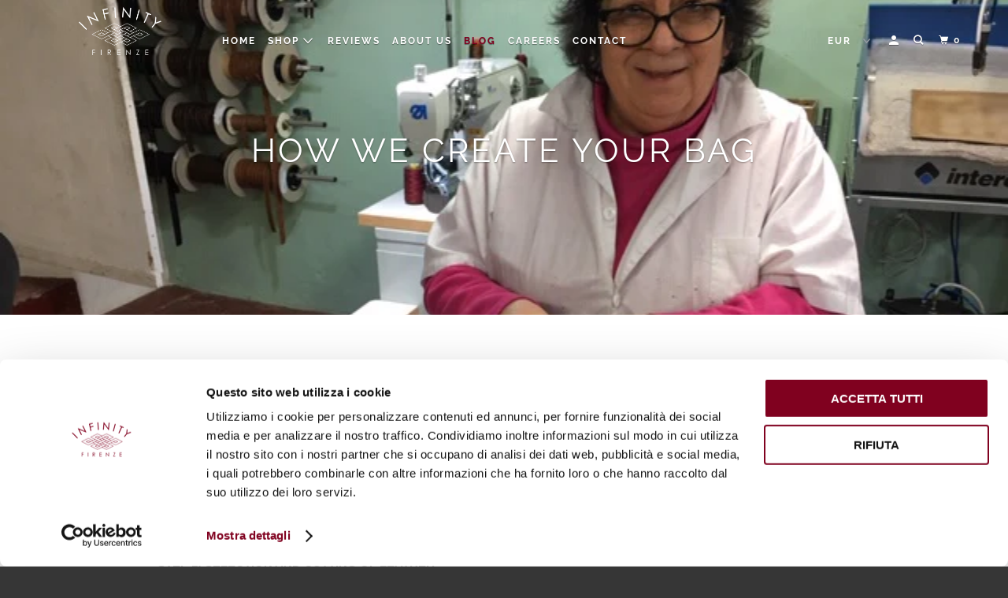

--- FILE ---
content_type: text/html; charset=utf-8
request_url: https://www.infinityfirenze.com/blogs/news/how-we-create-your-bag
body_size: 20676
content:
<!DOCTYPE html>
<!--[if lt IE 7 ]><html class="ie ie6" lang="en"> <![endif]-->
<!--[if IE 7 ]><html class="ie ie7" lang="en"> <![endif]-->
<!--[if IE 8 ]><html class="ie ie8" lang="en"> <![endif]-->
<!--[if IE 9 ]><html class="ie ie9" lang="en"> <![endif]-->
<!--[if (gte IE 10)|!(IE)]><!--><html lang="en"> <!--<![endif]-->
  <head>
    <meta charset="utf-8">
    <meta http-equiv="cleartype" content="on">
    <meta name="robots" content="index,follow">
    <meta name="google-site-verification" content="4WbMpeQFzvSx7HabwOtFRfJw5M8vOpoiB4fpubeBMpM" />
    <!-- Google Tag Manager -->
<script>(function(w,d,s,l,i){w[l]=w[l]||[];w[l].push({'gtm.start':
new Date().getTime(),event:'gtm.js'});var f=d.getElementsByTagName(s)[0],
j=d.createElement(s),dl=l!='dataLayer'?'&l='+l:'';j.async=true;j.src=
'https://www.googletagmanager.com/gtm.js?id='+i+dl;f.parentNode.insertBefore(j,f);
})(window,document,'script','dataLayer','GTM-MDQC7PW');</script>
<!-- End Google Tag Manager -->

    
    <title>How we create your bag - Infinity Firenze</title>

    
      <meta name="description" content="The first step in creating a bag is the design. From that, there&#39;s the realization of the model in 2 dimensions and then the prototype in 3 dimensions, made using special materials. The goal is to design a bag that is constantly up to date, that meets the needs of the customers who will wear it and, at the same time, t" />
    

    

<meta name="author" content="Infinity Firenze">
<meta property="og:url" content="https://www.infinityfirenze.com/blogs/news/how-we-create-your-bag">
<meta property="og:site_name" content="Infinity Firenze">




  <meta property="og:type" content="article">
  <meta property="og:title" content="How we create your bag">
  
  
    <meta property="og:image" content="http://www.infinityfirenze.com/cdn/shop/articles/mod_600x.jpg?v=1585241224">
    <meta property="og:image:secure_url" content="https://www.infinityfirenze.com/cdn/shop/articles/mod_600x.jpg?v=1585241224">
    <meta property="og:image:width" content="640">
    <meta property="og:image:height" content="480">
    <meta property="og:image:alt" content="How we create your bag">
  



  <meta property="og:description" content="The first step in creating a bag is the design. From that, there&#39;s the realization of the model in 2 dimensions and then the prototype in 3 dimensions, made using special materials. The goal is to design a bag that is constantly up to date, that meets the needs of the customers who will wear it and, at the same time, t">




<meta name="twitter:card" content="summary">

  <meta name="twitter:title" content="How we create your bag">
  <meta name="twitter:description" content="The first step in creating a bag is the design. From that, there&#39;s the realization of the model in 2 dimensions and then the prototype in 3 dimensions, made using special materials. The goal is to design a bag that is constantly up to date, that meets the needs of the customers who will wear it and, at the same time, that maintains that touch of originality and quality that distinguishes Infinity Firenze productions. Once the model has been perfected in accordance with the customer&#39;s requests, we can proceed with the creation of the product which can be summarized in 7 processing phases. STEP 1: SELECTION AND CUTTING OF LEATHER Leather cutting is a task that requires extreme precision and above all the ability to recognize the qualities and defects of the leather with which you are working; during the">
  
    <meta property="twitter:image" content="http://www.infinityfirenze.com/cdn/shop/articles/mod_600x.jpg?v=1585241224">
    <meta name="twitter:image:alt" content="How we create your bag">
  



    
    

    <!-- Mobile Specific Metas -->
    <meta name="HandheldFriendly" content="True">
    <meta name="MobileOptimized" content="320">
    <meta name="viewport" content="width=device-width,initial-scale=1">
    <meta name="theme-color" content="#ffffff">

    <!-- Stylesheet for mmenu plugin -->
    <link href="//www.infinityfirenze.com/cdn/shop/t/10/assets/mmenu-styles.scss?v=106496102027375579581601673323" rel="stylesheet" type="text/css" media="all" />

    <!-- Stylesheets for Parallax 3.7.2 -->
    <link href="//www.infinityfirenze.com/cdn/shop/t/10/assets/styles.scss.css?v=119645957933627746721759260075" rel="stylesheet" type="text/css" media="all" />

    
      <link rel="shortcut icon" type="image/x-icon" href="//www.infinityfirenze.com/cdn/shop/files/Logo_infinity_favicon2_180x180.jpeg?v=1614312701">
      <link rel="apple-touch-icon" href="//www.infinityfirenze.com/cdn/shop/files/Logo_infinity_favicon2_180x180.jpeg?v=1614312701"/>
      <link rel="apple-touch-icon" sizes="72x72" href="//www.infinityfirenze.com/cdn/shop/files/Logo_infinity_favicon2_72x72.jpeg?v=1614312701"/>
      <link rel="apple-touch-icon" sizes="114x114" href="//www.infinityfirenze.com/cdn/shop/files/Logo_infinity_favicon2_114x114.jpeg?v=1614312701"/>
      <link rel="apple-touch-icon" sizes="180x180" href="//www.infinityfirenze.com/cdn/shop/files/Logo_infinity_favicon2_180x180.jpeg?v=1614312701"/>
      <link rel="apple-touch-icon" sizes="228x228" href="//www.infinityfirenze.com/cdn/shop/files/Logo_infinity_favicon2_228x228.jpeg?v=1614312701"/>
    

    <link rel="canonical" href="https://www.infinityfirenze.com/blogs/news/how-we-create-your-bag" />

    

    <script src="//www.infinityfirenze.com/cdn/shop/t/10/assets/app.js?v=26579653294950022251628413384" type="text/javascript"></script>

    <!--[if lte IE 8]>
      <link href="//www.infinityfirenze.com/cdn/shop/t/10/assets/ie.css?v=1024305471161636101601673356" rel="stylesheet" type="text/css" media="all" />
      <script src="//www.infinityfirenze.com/cdn/shop/t/10/assets/skrollr.ie.js?v=116292453382836155221601673333" type="text/javascript"></script>
    <![endif]-->

    <script>window.performance && window.performance.mark && window.performance.mark('shopify.content_for_header.start');</script><meta name="facebook-domain-verification" content="j7ltqdmfqhgwd7j7xkxb88wb9fhj3d">
<meta name="facebook-domain-verification" content="uxsiqv2jicbx2zgw8p9jco8dyf8oh2">
<meta id="shopify-digital-wallet" name="shopify-digital-wallet" content="/8308189/digital_wallets/dialog">
<meta name="shopify-checkout-api-token" content="67ae8147daf783205fb3bd2e40ce1dcd">
<meta id="in-context-paypal-metadata" data-shop-id="8308189" data-venmo-supported="false" data-environment="production" data-locale="en_US" data-paypal-v4="true" data-currency="EUR">
<link rel="alternate" type="application/atom+xml" title="Feed" href="/blogs/news.atom" />
<script async="async" src="/checkouts/internal/preloads.js?locale=en-IT"></script>
<script id="shopify-features" type="application/json">{"accessToken":"67ae8147daf783205fb3bd2e40ce1dcd","betas":["rich-media-storefront-analytics"],"domain":"www.infinityfirenze.com","predictiveSearch":true,"shopId":8308189,"locale":"en"}</script>
<script>var Shopify = Shopify || {};
Shopify.shop = "infinity-firenze.myshopify.com";
Shopify.locale = "en";
Shopify.currency = {"active":"EUR","rate":"1.0"};
Shopify.country = "IT";
Shopify.theme = {"name":"Parallax - With Color Swatches","id":83264208958,"schema_name":"Parallax","schema_version":"3.7.2","theme_store_id":null,"role":"main"};
Shopify.theme.handle = "null";
Shopify.theme.style = {"id":null,"handle":null};
Shopify.cdnHost = "www.infinityfirenze.com/cdn";
Shopify.routes = Shopify.routes || {};
Shopify.routes.root = "/";</script>
<script type="module">!function(o){(o.Shopify=o.Shopify||{}).modules=!0}(window);</script>
<script>!function(o){function n(){var o=[];function n(){o.push(Array.prototype.slice.apply(arguments))}return n.q=o,n}var t=o.Shopify=o.Shopify||{};t.loadFeatures=n(),t.autoloadFeatures=n()}(window);</script>
<script id="shop-js-analytics" type="application/json">{"pageType":"article"}</script>
<script defer="defer" async type="module" src="//www.infinityfirenze.com/cdn/shopifycloud/shop-js/modules/v2/client.init-shop-cart-sync_BApSsMSl.en.esm.js"></script>
<script defer="defer" async type="module" src="//www.infinityfirenze.com/cdn/shopifycloud/shop-js/modules/v2/chunk.common_CBoos6YZ.esm.js"></script>
<script type="module">
  await import("//www.infinityfirenze.com/cdn/shopifycloud/shop-js/modules/v2/client.init-shop-cart-sync_BApSsMSl.en.esm.js");
await import("//www.infinityfirenze.com/cdn/shopifycloud/shop-js/modules/v2/chunk.common_CBoos6YZ.esm.js");

  window.Shopify.SignInWithShop?.initShopCartSync?.({"fedCMEnabled":true,"windoidEnabled":true});

</script>
<script>(function() {
  var isLoaded = false;
  function asyncLoad() {
    if (isLoaded) return;
    isLoaded = true;
    var urls = ["https:\/\/cdn.nfcube.com\/instafeed-5d1661cd9f99574aadf90ce81c65c81a.js?shop=infinity-firenze.myshopify.com","https:\/\/chimpstatic.com\/mcjs-connected\/js\/users\/f4e49e348dc391fce61b3b659\/3dc383e7a6223ab08c6223d94.js?shop=infinity-firenze.myshopify.com","https:\/\/configs.carthike.com\/carthike.js?shop=infinity-firenze.myshopify.com"];
    for (var i = 0; i < urls.length; i++) {
      var s = document.createElement('script');
      s.type = 'text/javascript';
      s.async = true;
      s.src = urls[i];
      var x = document.getElementsByTagName('script')[0];
      x.parentNode.insertBefore(s, x);
    }
  };
  if(window.attachEvent) {
    window.attachEvent('onload', asyncLoad);
  } else {
    window.addEventListener('load', asyncLoad, false);
  }
})();</script>
<script id="__st">var __st={"a":8308189,"offset":3600,"reqid":"09def343-4887-4464-939a-8ba4c4f473b7-1768909254","pageurl":"www.infinityfirenze.com\/blogs\/news\/how-we-create-your-bag","s":"articles-386535817278","u":"a44bff14b5d8","p":"article","rtyp":"article","rid":386535817278};</script>
<script>window.ShopifyPaypalV4VisibilityTracking = true;</script>
<script id="captcha-bootstrap">!function(){'use strict';const t='contact',e='account',n='new_comment',o=[[t,t],['blogs',n],['comments',n],[t,'customer']],c=[[e,'customer_login'],[e,'guest_login'],[e,'recover_customer_password'],[e,'create_customer']],r=t=>t.map((([t,e])=>`form[action*='/${t}']:not([data-nocaptcha='true']) input[name='form_type'][value='${e}']`)).join(','),a=t=>()=>t?[...document.querySelectorAll(t)].map((t=>t.form)):[];function s(){const t=[...o],e=r(t);return a(e)}const i='password',u='form_key',d=['recaptcha-v3-token','g-recaptcha-response','h-captcha-response',i],f=()=>{try{return window.sessionStorage}catch{return}},m='__shopify_v',_=t=>t.elements[u];function p(t,e,n=!1){try{const o=window.sessionStorage,c=JSON.parse(o.getItem(e)),{data:r}=function(t){const{data:e,action:n}=t;return t[m]||n?{data:e,action:n}:{data:t,action:n}}(c);for(const[e,n]of Object.entries(r))t.elements[e]&&(t.elements[e].value=n);n&&o.removeItem(e)}catch(o){console.error('form repopulation failed',{error:o})}}const l='form_type',E='cptcha';function T(t){t.dataset[E]=!0}const w=window,h=w.document,L='Shopify',v='ce_forms',y='captcha';let A=!1;((t,e)=>{const n=(g='f06e6c50-85a8-45c8-87d0-21a2b65856fe',I='https://cdn.shopify.com/shopifycloud/storefront-forms-hcaptcha/ce_storefront_forms_captcha_hcaptcha.v1.5.2.iife.js',D={infoText:'Protected by hCaptcha',privacyText:'Privacy',termsText:'Terms'},(t,e,n)=>{const o=w[L][v],c=o.bindForm;if(c)return c(t,g,e,D).then(n);var r;o.q.push([[t,g,e,D],n]),r=I,A||(h.body.append(Object.assign(h.createElement('script'),{id:'captcha-provider',async:!0,src:r})),A=!0)});var g,I,D;w[L]=w[L]||{},w[L][v]=w[L][v]||{},w[L][v].q=[],w[L][y]=w[L][y]||{},w[L][y].protect=function(t,e){n(t,void 0,e),T(t)},Object.freeze(w[L][y]),function(t,e,n,w,h,L){const[v,y,A,g]=function(t,e,n){const i=e?o:[],u=t?c:[],d=[...i,...u],f=r(d),m=r(i),_=r(d.filter((([t,e])=>n.includes(e))));return[a(f),a(m),a(_),s()]}(w,h,L),I=t=>{const e=t.target;return e instanceof HTMLFormElement?e:e&&e.form},D=t=>v().includes(t);t.addEventListener('submit',(t=>{const e=I(t);if(!e)return;const n=D(e)&&!e.dataset.hcaptchaBound&&!e.dataset.recaptchaBound,o=_(e),c=g().includes(e)&&(!o||!o.value);(n||c)&&t.preventDefault(),c&&!n&&(function(t){try{if(!f())return;!function(t){const e=f();if(!e)return;const n=_(t);if(!n)return;const o=n.value;o&&e.removeItem(o)}(t);const e=Array.from(Array(32),(()=>Math.random().toString(36)[2])).join('');!function(t,e){_(t)||t.append(Object.assign(document.createElement('input'),{type:'hidden',name:u})),t.elements[u].value=e}(t,e),function(t,e){const n=f();if(!n)return;const o=[...t.querySelectorAll(`input[type='${i}']`)].map((({name:t})=>t)),c=[...d,...o],r={};for(const[a,s]of new FormData(t).entries())c.includes(a)||(r[a]=s);n.setItem(e,JSON.stringify({[m]:1,action:t.action,data:r}))}(t,e)}catch(e){console.error('failed to persist form',e)}}(e),e.submit())}));const S=(t,e)=>{t&&!t.dataset[E]&&(n(t,e.some((e=>e===t))),T(t))};for(const o of['focusin','change'])t.addEventListener(o,(t=>{const e=I(t);D(e)&&S(e,y())}));const B=e.get('form_key'),M=e.get(l),P=B&&M;t.addEventListener('DOMContentLoaded',(()=>{const t=y();if(P)for(const e of t)e.elements[l].value===M&&p(e,B);[...new Set([...A(),...v().filter((t=>'true'===t.dataset.shopifyCaptcha))])].forEach((e=>S(e,t)))}))}(h,new URLSearchParams(w.location.search),n,t,e,['guest_login'])})(!0,!0)}();</script>
<script integrity="sha256-4kQ18oKyAcykRKYeNunJcIwy7WH5gtpwJnB7kiuLZ1E=" data-source-attribution="shopify.loadfeatures" defer="defer" src="//www.infinityfirenze.com/cdn/shopifycloud/storefront/assets/storefront/load_feature-a0a9edcb.js" crossorigin="anonymous"></script>
<script data-source-attribution="shopify.dynamic_checkout.dynamic.init">var Shopify=Shopify||{};Shopify.PaymentButton=Shopify.PaymentButton||{isStorefrontPortableWallets:!0,init:function(){window.Shopify.PaymentButton.init=function(){};var t=document.createElement("script");t.src="https://www.infinityfirenze.com/cdn/shopifycloud/portable-wallets/latest/portable-wallets.en.js",t.type="module",document.head.appendChild(t)}};
</script>
<script data-source-attribution="shopify.dynamic_checkout.buyer_consent">
  function portableWalletsHideBuyerConsent(e){var t=document.getElementById("shopify-buyer-consent"),n=document.getElementById("shopify-subscription-policy-button");t&&n&&(t.classList.add("hidden"),t.setAttribute("aria-hidden","true"),n.removeEventListener("click",e))}function portableWalletsShowBuyerConsent(e){var t=document.getElementById("shopify-buyer-consent"),n=document.getElementById("shopify-subscription-policy-button");t&&n&&(t.classList.remove("hidden"),t.removeAttribute("aria-hidden"),n.addEventListener("click",e))}window.Shopify?.PaymentButton&&(window.Shopify.PaymentButton.hideBuyerConsent=portableWalletsHideBuyerConsent,window.Shopify.PaymentButton.showBuyerConsent=portableWalletsShowBuyerConsent);
</script>
<script data-source-attribution="shopify.dynamic_checkout.cart.bootstrap">document.addEventListener("DOMContentLoaded",(function(){function t(){return document.querySelector("shopify-accelerated-checkout-cart, shopify-accelerated-checkout")}if(t())Shopify.PaymentButton.init();else{new MutationObserver((function(e,n){t()&&(Shopify.PaymentButton.init(),n.disconnect())})).observe(document.body,{childList:!0,subtree:!0})}}));
</script>
<link id="shopify-accelerated-checkout-styles" rel="stylesheet" media="screen" href="https://www.infinityfirenze.com/cdn/shopifycloud/portable-wallets/latest/accelerated-checkout-backwards-compat.css" crossorigin="anonymous">
<style id="shopify-accelerated-checkout-cart">
        #shopify-buyer-consent {
  margin-top: 1em;
  display: inline-block;
  width: 100%;
}

#shopify-buyer-consent.hidden {
  display: none;
}

#shopify-subscription-policy-button {
  background: none;
  border: none;
  padding: 0;
  text-decoration: underline;
  font-size: inherit;
  cursor: pointer;
}

#shopify-subscription-policy-button::before {
  box-shadow: none;
}

      </style>

<script>window.performance && window.performance.mark && window.performance.mark('shopify.content_for_header.end');</script>

    <noscript>
      <style>

        .slides > li:first-child { display: block; }
        .image__fallback {
          width: 100vw;
          display: block !important;
          max-width: 100vw !important;
          margin-bottom: 0;
        }
        .image__fallback + .hsContainer__image {
          display: none !important;
        }
        .hsContainer {
          height: auto !important;
        }
        .no-js-only {
          display: inherit !important;
        }
        .icon-cart.cart-button {
          display: none;
        }
        .lazyload,
        .cart_page_image img {
          opacity: 1;
          -webkit-filter: blur(0);
          filter: blur(0);
        }
        .bcg .hsContent {
          background-color: transparent;
        }
        .animate_right,
        .animate_left,
        .animate_up,
        .animate_down {
          opacity: 1;
        }
        .flexslider .slides>li {
          display: block;
        }
        .product_section .product_form {
          opacity: 1;
        }
        .multi_select,
        form .select {
          display: block !important;
        }
        .swatch_options {
          display: none;
        }
      </style>
    </noscript>


<script type="text/javascript">
  window.dataLayer = window.dataLayer || [];

  window.appStart = function(){
     

    window.productPageHandle = function(){
      var productName = "";
      var productId = "";
      var productPrice = "";
      var productBrand = "";
      var productCollection = ""

      window.dataLayer.push({
        event: 'analyzify_productDetail',
        productName: productName,
        productId: productId,
        productPrice: productPrice,
        productBrand: productBrand,
        productCategory: productCollection,
      });
    };

    
  }

  appStart();
</script>
<style>
  .svg-wrapper {
    width: 46px;
    height: 46px;
    border: 1px solid white;
    border-radius: 50%;
    display: inline-flex;
    box-sizing: border-box;
    margin-right: 10px;
  }

  .svg-tiktok {
  width: 18px;
  height: 18px;
  margin-left: 13px;
  display: block;
}
    @media (max-width: 768px) {
    .svg-wrapper {
      width: 36px;
      height: 36px;
      margin-right: 6px;
    }

    .svg-tiktok {
      width: 14px;
      height: 14px;
      margin-left: 10px;
    }
  }
</style>
    
  <script src="https://cdn.shopify.com/extensions/1f805629-c1d3-44c5-afa0-f2ef641295ef/booster-page-speed-optimizer-1/assets/speed-embed.js" type="text/javascript" defer="defer"></script>
<link href="https://monorail-edge.shopifysvc.com" rel="dns-prefetch">
<script>(function(){if ("sendBeacon" in navigator && "performance" in window) {try {var session_token_from_headers = performance.getEntriesByType('navigation')[0].serverTiming.find(x => x.name == '_s').description;} catch {var session_token_from_headers = undefined;}var session_cookie_matches = document.cookie.match(/_shopify_s=([^;]*)/);var session_token_from_cookie = session_cookie_matches && session_cookie_matches.length === 2 ? session_cookie_matches[1] : "";var session_token = session_token_from_headers || session_token_from_cookie || "";function handle_abandonment_event(e) {var entries = performance.getEntries().filter(function(entry) {return /monorail-edge.shopifysvc.com/.test(entry.name);});if (!window.abandonment_tracked && entries.length === 0) {window.abandonment_tracked = true;var currentMs = Date.now();var navigation_start = performance.timing.navigationStart;var payload = {shop_id: 8308189,url: window.location.href,navigation_start,duration: currentMs - navigation_start,session_token,page_type: "article"};window.navigator.sendBeacon("https://monorail-edge.shopifysvc.com/v1/produce", JSON.stringify({schema_id: "online_store_buyer_site_abandonment/1.1",payload: payload,metadata: {event_created_at_ms: currentMs,event_sent_at_ms: currentMs}}));}}window.addEventListener('pagehide', handle_abandonment_event);}}());</script>
<script id="web-pixels-manager-setup">(function e(e,d,r,n,o){if(void 0===o&&(o={}),!Boolean(null===(a=null===(i=window.Shopify)||void 0===i?void 0:i.analytics)||void 0===a?void 0:a.replayQueue)){var i,a;window.Shopify=window.Shopify||{};var t=window.Shopify;t.analytics=t.analytics||{};var s=t.analytics;s.replayQueue=[],s.publish=function(e,d,r){return s.replayQueue.push([e,d,r]),!0};try{self.performance.mark("wpm:start")}catch(e){}var l=function(){var e={modern:/Edge?\/(1{2}[4-9]|1[2-9]\d|[2-9]\d{2}|\d{4,})\.\d+(\.\d+|)|Firefox\/(1{2}[4-9]|1[2-9]\d|[2-9]\d{2}|\d{4,})\.\d+(\.\d+|)|Chrom(ium|e)\/(9{2}|\d{3,})\.\d+(\.\d+|)|(Maci|X1{2}).+ Version\/(15\.\d+|(1[6-9]|[2-9]\d|\d{3,})\.\d+)([,.]\d+|)( \(\w+\)|)( Mobile\/\w+|) Safari\/|Chrome.+OPR\/(9{2}|\d{3,})\.\d+\.\d+|(CPU[ +]OS|iPhone[ +]OS|CPU[ +]iPhone|CPU IPhone OS|CPU iPad OS)[ +]+(15[._]\d+|(1[6-9]|[2-9]\d|\d{3,})[._]\d+)([._]\d+|)|Android:?[ /-](13[3-9]|1[4-9]\d|[2-9]\d{2}|\d{4,})(\.\d+|)(\.\d+|)|Android.+Firefox\/(13[5-9]|1[4-9]\d|[2-9]\d{2}|\d{4,})\.\d+(\.\d+|)|Android.+Chrom(ium|e)\/(13[3-9]|1[4-9]\d|[2-9]\d{2}|\d{4,})\.\d+(\.\d+|)|SamsungBrowser\/([2-9]\d|\d{3,})\.\d+/,legacy:/Edge?\/(1[6-9]|[2-9]\d|\d{3,})\.\d+(\.\d+|)|Firefox\/(5[4-9]|[6-9]\d|\d{3,})\.\d+(\.\d+|)|Chrom(ium|e)\/(5[1-9]|[6-9]\d|\d{3,})\.\d+(\.\d+|)([\d.]+$|.*Safari\/(?![\d.]+ Edge\/[\d.]+$))|(Maci|X1{2}).+ Version\/(10\.\d+|(1[1-9]|[2-9]\d|\d{3,})\.\d+)([,.]\d+|)( \(\w+\)|)( Mobile\/\w+|) Safari\/|Chrome.+OPR\/(3[89]|[4-9]\d|\d{3,})\.\d+\.\d+|(CPU[ +]OS|iPhone[ +]OS|CPU[ +]iPhone|CPU IPhone OS|CPU iPad OS)[ +]+(10[._]\d+|(1[1-9]|[2-9]\d|\d{3,})[._]\d+)([._]\d+|)|Android:?[ /-](13[3-9]|1[4-9]\d|[2-9]\d{2}|\d{4,})(\.\d+|)(\.\d+|)|Mobile Safari.+OPR\/([89]\d|\d{3,})\.\d+\.\d+|Android.+Firefox\/(13[5-9]|1[4-9]\d|[2-9]\d{2}|\d{4,})\.\d+(\.\d+|)|Android.+Chrom(ium|e)\/(13[3-9]|1[4-9]\d|[2-9]\d{2}|\d{4,})\.\d+(\.\d+|)|Android.+(UC? ?Browser|UCWEB|U3)[ /]?(15\.([5-9]|\d{2,})|(1[6-9]|[2-9]\d|\d{3,})\.\d+)\.\d+|SamsungBrowser\/(5\.\d+|([6-9]|\d{2,})\.\d+)|Android.+MQ{2}Browser\/(14(\.(9|\d{2,})|)|(1[5-9]|[2-9]\d|\d{3,})(\.\d+|))(\.\d+|)|K[Aa][Ii]OS\/(3\.\d+|([4-9]|\d{2,})\.\d+)(\.\d+|)/},d=e.modern,r=e.legacy,n=navigator.userAgent;return n.match(d)?"modern":n.match(r)?"legacy":"unknown"}(),u="modern"===l?"modern":"legacy",c=(null!=n?n:{modern:"",legacy:""})[u],f=function(e){return[e.baseUrl,"/wpm","/b",e.hashVersion,"modern"===e.buildTarget?"m":"l",".js"].join("")}({baseUrl:d,hashVersion:r,buildTarget:u}),m=function(e){var d=e.version,r=e.bundleTarget,n=e.surface,o=e.pageUrl,i=e.monorailEndpoint;return{emit:function(e){var a=e.status,t=e.errorMsg,s=(new Date).getTime(),l=JSON.stringify({metadata:{event_sent_at_ms:s},events:[{schema_id:"web_pixels_manager_load/3.1",payload:{version:d,bundle_target:r,page_url:o,status:a,surface:n,error_msg:t},metadata:{event_created_at_ms:s}}]});if(!i)return console&&console.warn&&console.warn("[Web Pixels Manager] No Monorail endpoint provided, skipping logging."),!1;try{return self.navigator.sendBeacon.bind(self.navigator)(i,l)}catch(e){}var u=new XMLHttpRequest;try{return u.open("POST",i,!0),u.setRequestHeader("Content-Type","text/plain"),u.send(l),!0}catch(e){return console&&console.warn&&console.warn("[Web Pixels Manager] Got an unhandled error while logging to Monorail."),!1}}}}({version:r,bundleTarget:l,surface:e.surface,pageUrl:self.location.href,monorailEndpoint:e.monorailEndpoint});try{o.browserTarget=l,function(e){var d=e.src,r=e.async,n=void 0===r||r,o=e.onload,i=e.onerror,a=e.sri,t=e.scriptDataAttributes,s=void 0===t?{}:t,l=document.createElement("script"),u=document.querySelector("head"),c=document.querySelector("body");if(l.async=n,l.src=d,a&&(l.integrity=a,l.crossOrigin="anonymous"),s)for(var f in s)if(Object.prototype.hasOwnProperty.call(s,f))try{l.dataset[f]=s[f]}catch(e){}if(o&&l.addEventListener("load",o),i&&l.addEventListener("error",i),u)u.appendChild(l);else{if(!c)throw new Error("Did not find a head or body element to append the script");c.appendChild(l)}}({src:f,async:!0,onload:function(){if(!function(){var e,d;return Boolean(null===(d=null===(e=window.Shopify)||void 0===e?void 0:e.analytics)||void 0===d?void 0:d.initialized)}()){var d=window.webPixelsManager.init(e)||void 0;if(d){var r=window.Shopify.analytics;r.replayQueue.forEach((function(e){var r=e[0],n=e[1],o=e[2];d.publishCustomEvent(r,n,o)})),r.replayQueue=[],r.publish=d.publishCustomEvent,r.visitor=d.visitor,r.initialized=!0}}},onerror:function(){return m.emit({status:"failed",errorMsg:"".concat(f," has failed to load")})},sri:function(e){var d=/^sha384-[A-Za-z0-9+/=]+$/;return"string"==typeof e&&d.test(e)}(c)?c:"",scriptDataAttributes:o}),m.emit({status:"loading"})}catch(e){m.emit({status:"failed",errorMsg:(null==e?void 0:e.message)||"Unknown error"})}}})({shopId: 8308189,storefrontBaseUrl: "https://www.infinityfirenze.com",extensionsBaseUrl: "https://extensions.shopifycdn.com/cdn/shopifycloud/web-pixels-manager",monorailEndpoint: "https://monorail-edge.shopifysvc.com/unstable/produce_batch",surface: "storefront-renderer",enabledBetaFlags: ["2dca8a86"],webPixelsConfigList: [{"id":"1500414294","configuration":"{\"config\":\"{\\\"pixel_id\\\":\\\"G-QQK48NNXEK\\\",\\\"gtag_events\\\":[{\\\"type\\\":\\\"search\\\",\\\"action_label\\\":[\\\"G-QQK48NNXEK\\\",\\\"AW-878812620\\\/-rQxCOTEiPoZEMy7hqMD\\\"]},{\\\"type\\\":\\\"begin_checkout\\\",\\\"action_label\\\":[\\\"G-QQK48NNXEK\\\",\\\"AW-878812620\\\/d_4sCOrEiPoZEMy7hqMD\\\"]},{\\\"type\\\":\\\"view_item\\\",\\\"action_label\\\":[\\\"G-QQK48NNXEK\\\",\\\"AW-878812620\\\/AT36COHEiPoZEMy7hqMD\\\"]},{\\\"type\\\":\\\"purchase\\\",\\\"action_label\\\":[\\\"G-QQK48NNXEK\\\",\\\"AW-878812620\\\/zq4eCNvEiPoZEMy7hqMD\\\"]},{\\\"type\\\":\\\"page_view\\\",\\\"action_label\\\":[\\\"G-QQK48NNXEK\\\",\\\"AW-878812620\\\/TRGKCN7EiPoZEMy7hqMD\\\"]},{\\\"type\\\":\\\"add_payment_info\\\",\\\"action_label\\\":[\\\"G-QQK48NNXEK\\\",\\\"AW-878812620\\\/YXosCO3EiPoZEMy7hqMD\\\"]},{\\\"type\\\":\\\"add_to_cart\\\",\\\"action_label\\\":[\\\"G-QQK48NNXEK\\\",\\\"AW-878812620\\\/_z4pCOfEiPoZEMy7hqMD\\\"]}],\\\"enable_monitoring_mode\\\":false}\"}","eventPayloadVersion":"v1","runtimeContext":"OPEN","scriptVersion":"b2a88bafab3e21179ed38636efcd8a93","type":"APP","apiClientId":1780363,"privacyPurposes":[],"dataSharingAdjustments":{"protectedCustomerApprovalScopes":["read_customer_address","read_customer_email","read_customer_name","read_customer_personal_data","read_customer_phone"]}},{"id":"277643606","configuration":"{\"pixel_id\":\"2679679705689082\",\"pixel_type\":\"facebook_pixel\"}","eventPayloadVersion":"v1","runtimeContext":"OPEN","scriptVersion":"ca16bc87fe92b6042fbaa3acc2fbdaa6","type":"APP","apiClientId":2329312,"privacyPurposes":["ANALYTICS","MARKETING","SALE_OF_DATA"],"dataSharingAdjustments":{"protectedCustomerApprovalScopes":["read_customer_address","read_customer_email","read_customer_name","read_customer_personal_data","read_customer_phone"]}},{"id":"shopify-app-pixel","configuration":"{}","eventPayloadVersion":"v1","runtimeContext":"STRICT","scriptVersion":"0450","apiClientId":"shopify-pixel","type":"APP","privacyPurposes":["ANALYTICS","MARKETING"]},{"id":"shopify-custom-pixel","eventPayloadVersion":"v1","runtimeContext":"LAX","scriptVersion":"0450","apiClientId":"shopify-pixel","type":"CUSTOM","privacyPurposes":["ANALYTICS","MARKETING"]}],isMerchantRequest: false,initData: {"shop":{"name":"Infinity Firenze","paymentSettings":{"currencyCode":"EUR"},"myshopifyDomain":"infinity-firenze.myshopify.com","countryCode":"IT","storefrontUrl":"https:\/\/www.infinityfirenze.com"},"customer":null,"cart":null,"checkout":null,"productVariants":[],"purchasingCompany":null},},"https://www.infinityfirenze.com/cdn","fcfee988w5aeb613cpc8e4bc33m6693e112",{"modern":"","legacy":""},{"shopId":"8308189","storefrontBaseUrl":"https:\/\/www.infinityfirenze.com","extensionBaseUrl":"https:\/\/extensions.shopifycdn.com\/cdn\/shopifycloud\/web-pixels-manager","surface":"storefront-renderer","enabledBetaFlags":"[\"2dca8a86\"]","isMerchantRequest":"false","hashVersion":"fcfee988w5aeb613cpc8e4bc33m6693e112","publish":"custom","events":"[[\"page_viewed\",{}]]"});</script><script>
  window.ShopifyAnalytics = window.ShopifyAnalytics || {};
  window.ShopifyAnalytics.meta = window.ShopifyAnalytics.meta || {};
  window.ShopifyAnalytics.meta.currency = 'EUR';
  var meta = {"page":{"pageType":"article","resourceType":"article","resourceId":386535817278,"requestId":"09def343-4887-4464-939a-8ba4c4f473b7-1768909254"}};
  for (var attr in meta) {
    window.ShopifyAnalytics.meta[attr] = meta[attr];
  }
</script>
<script class="analytics">
  (function () {
    var customDocumentWrite = function(content) {
      var jquery = null;

      if (window.jQuery) {
        jquery = window.jQuery;
      } else if (window.Checkout && window.Checkout.$) {
        jquery = window.Checkout.$;
      }

      if (jquery) {
        jquery('body').append(content);
      }
    };

    var hasLoggedConversion = function(token) {
      if (token) {
        return document.cookie.indexOf('loggedConversion=' + token) !== -1;
      }
      return false;
    }

    var setCookieIfConversion = function(token) {
      if (token) {
        var twoMonthsFromNow = new Date(Date.now());
        twoMonthsFromNow.setMonth(twoMonthsFromNow.getMonth() + 2);

        document.cookie = 'loggedConversion=' + token + '; expires=' + twoMonthsFromNow;
      }
    }

    var trekkie = window.ShopifyAnalytics.lib = window.trekkie = window.trekkie || [];
    if (trekkie.integrations) {
      return;
    }
    trekkie.methods = [
      'identify',
      'page',
      'ready',
      'track',
      'trackForm',
      'trackLink'
    ];
    trekkie.factory = function(method) {
      return function() {
        var args = Array.prototype.slice.call(arguments);
        args.unshift(method);
        trekkie.push(args);
        return trekkie;
      };
    };
    for (var i = 0; i < trekkie.methods.length; i++) {
      var key = trekkie.methods[i];
      trekkie[key] = trekkie.factory(key);
    }
    trekkie.load = function(config) {
      trekkie.config = config || {};
      trekkie.config.initialDocumentCookie = document.cookie;
      var first = document.getElementsByTagName('script')[0];
      var script = document.createElement('script');
      script.type = 'text/javascript';
      script.onerror = function(e) {
        var scriptFallback = document.createElement('script');
        scriptFallback.type = 'text/javascript';
        scriptFallback.onerror = function(error) {
                var Monorail = {
      produce: function produce(monorailDomain, schemaId, payload) {
        var currentMs = new Date().getTime();
        var event = {
          schema_id: schemaId,
          payload: payload,
          metadata: {
            event_created_at_ms: currentMs,
            event_sent_at_ms: currentMs
          }
        };
        return Monorail.sendRequest("https://" + monorailDomain + "/v1/produce", JSON.stringify(event));
      },
      sendRequest: function sendRequest(endpointUrl, payload) {
        // Try the sendBeacon API
        if (window && window.navigator && typeof window.navigator.sendBeacon === 'function' && typeof window.Blob === 'function' && !Monorail.isIos12()) {
          var blobData = new window.Blob([payload], {
            type: 'text/plain'
          });

          if (window.navigator.sendBeacon(endpointUrl, blobData)) {
            return true;
          } // sendBeacon was not successful

        } // XHR beacon

        var xhr = new XMLHttpRequest();

        try {
          xhr.open('POST', endpointUrl);
          xhr.setRequestHeader('Content-Type', 'text/plain');
          xhr.send(payload);
        } catch (e) {
          console.log(e);
        }

        return false;
      },
      isIos12: function isIos12() {
        return window.navigator.userAgent.lastIndexOf('iPhone; CPU iPhone OS 12_') !== -1 || window.navigator.userAgent.lastIndexOf('iPad; CPU OS 12_') !== -1;
      }
    };
    Monorail.produce('monorail-edge.shopifysvc.com',
      'trekkie_storefront_load_errors/1.1',
      {shop_id: 8308189,
      theme_id: 83264208958,
      app_name: "storefront",
      context_url: window.location.href,
      source_url: "//www.infinityfirenze.com/cdn/s/trekkie.storefront.cd680fe47e6c39ca5d5df5f0a32d569bc48c0f27.min.js"});

        };
        scriptFallback.async = true;
        scriptFallback.src = '//www.infinityfirenze.com/cdn/s/trekkie.storefront.cd680fe47e6c39ca5d5df5f0a32d569bc48c0f27.min.js';
        first.parentNode.insertBefore(scriptFallback, first);
      };
      script.async = true;
      script.src = '//www.infinityfirenze.com/cdn/s/trekkie.storefront.cd680fe47e6c39ca5d5df5f0a32d569bc48c0f27.min.js';
      first.parentNode.insertBefore(script, first);
    };
    trekkie.load(
      {"Trekkie":{"appName":"storefront","development":false,"defaultAttributes":{"shopId":8308189,"isMerchantRequest":null,"themeId":83264208958,"themeCityHash":"2674992043225682830","contentLanguage":"en","currency":"EUR","eventMetadataId":"80434b55-a014-4fe3-9e58-9bd3dc59a798"},"isServerSideCookieWritingEnabled":true,"monorailRegion":"shop_domain","enabledBetaFlags":["65f19447"]},"Session Attribution":{},"S2S":{"facebookCapiEnabled":true,"source":"trekkie-storefront-renderer","apiClientId":580111}}
    );

    var loaded = false;
    trekkie.ready(function() {
      if (loaded) return;
      loaded = true;

      window.ShopifyAnalytics.lib = window.trekkie;

      var originalDocumentWrite = document.write;
      document.write = customDocumentWrite;
      try { window.ShopifyAnalytics.merchantGoogleAnalytics.call(this); } catch(error) {};
      document.write = originalDocumentWrite;

      window.ShopifyAnalytics.lib.page(null,{"pageType":"article","resourceType":"article","resourceId":386535817278,"requestId":"09def343-4887-4464-939a-8ba4c4f473b7-1768909254","shopifyEmitted":true});

      var match = window.location.pathname.match(/checkouts\/(.+)\/(thank_you|post_purchase)/)
      var token = match? match[1]: undefined;
      if (!hasLoggedConversion(token)) {
        setCookieIfConversion(token);
        
      }
    });


        var eventsListenerScript = document.createElement('script');
        eventsListenerScript.async = true;
        eventsListenerScript.src = "//www.infinityfirenze.com/cdn/shopifycloud/storefront/assets/shop_events_listener-3da45d37.js";
        document.getElementsByTagName('head')[0].appendChild(eventsListenerScript);

})();</script>
  <script>
  if (!window.ga || (window.ga && typeof window.ga !== 'function')) {
    window.ga = function ga() {
      (window.ga.q = window.ga.q || []).push(arguments);
      if (window.Shopify && window.Shopify.analytics && typeof window.Shopify.analytics.publish === 'function') {
        window.Shopify.analytics.publish("ga_stub_called", {}, {sendTo: "google_osp_migration"});
      }
      console.error("Shopify's Google Analytics stub called with:", Array.from(arguments), "\nSee https://help.shopify.com/manual/promoting-marketing/pixels/pixel-migration#google for more information.");
    };
    if (window.Shopify && window.Shopify.analytics && typeof window.Shopify.analytics.publish === 'function') {
      window.Shopify.analytics.publish("ga_stub_initialized", {}, {sendTo: "google_osp_migration"});
    }
  }
</script>
<script
  defer
  src="https://www.infinityfirenze.com/cdn/shopifycloud/perf-kit/shopify-perf-kit-3.0.4.min.js"
  data-application="storefront-renderer"
  data-shop-id="8308189"
  data-render-region="gcp-us-east1"
  data-page-type="article"
  data-theme-instance-id="83264208958"
  data-theme-name="Parallax"
  data-theme-version="3.7.2"
  data-monorail-region="shop_domain"
  data-resource-timing-sampling-rate="10"
  data-shs="true"
  data-shs-beacon="true"
  data-shs-export-with-fetch="true"
  data-shs-logs-sample-rate="1"
  data-shs-beacon-endpoint="https://www.infinityfirenze.com/api/collect"
></script>
</head>

  

  <body class="article feature_image"
    data-money-format="<span class=money>&euro;{{amount}}</span>" data-active-currency="EUR">

    <div id="content_wrapper">
      <div id="shopify-section-header" class="shopify-section header-section"><script type="application/ld+json">
  {
    "@context": "http://schema.org",
    "@type": "Organization",
    "name": "Infinity Firenze",
    
      
      "logo": "https://www.infinityfirenze.com/cdn/shop/files/logowhite_410x.png?v=1614312693",
    
    "sameAs": [
      "",
      "https://www.facebook.com/leather.firenze/",
      "",
      "https://www.instagram.com/infinity.firenze/",
      "",
      "",
      "https://www.youtube.com/watch?v=xTv-KG1_WAo",
      ""
    ],
    "url": "https://www.infinityfirenze.com"
  }
</script>

 



<div id="header" class="mm-fixed-top Fixed mobile-header mobile-sticky-header--true" data-search-enabled="true">
  <a href="#nav" class="icon-menu" aria-haspopup="true" aria-label="Menu"><span>Menu</span></a>
  <a href="https://www.infinityfirenze.com" title="Infinity Firenze" class="mobile_logo logo">
    
      







<div class="image-element__wrap" style=" max-width: 100px;">
  <img  alt="Infinity Firenze"
        data-src="//www.infinityfirenze.com/cdn/shop/files/logo_small_61383683-0825-4846-b7b8-f160d96f9aae_1600x.png?v=1614312689"
        data-sizes="auto"
        data-aspectratio="100/58"
        data-srcset="//www.infinityfirenze.com/cdn/shop/files/logo_small_61383683-0825-4846-b7b8-f160d96f9aae_5000x.png?v=1614312689 5000w,
    //www.infinityfirenze.com/cdn/shop/files/logo_small_61383683-0825-4846-b7b8-f160d96f9aae_4500x.png?v=1614312689 4500w,
    //www.infinityfirenze.com/cdn/shop/files/logo_small_61383683-0825-4846-b7b8-f160d96f9aae_4000x.png?v=1614312689 4000w,
    //www.infinityfirenze.com/cdn/shop/files/logo_small_61383683-0825-4846-b7b8-f160d96f9aae_3500x.png?v=1614312689 3500w,
    //www.infinityfirenze.com/cdn/shop/files/logo_small_61383683-0825-4846-b7b8-f160d96f9aae_3000x.png?v=1614312689 3000w,
    //www.infinityfirenze.com/cdn/shop/files/logo_small_61383683-0825-4846-b7b8-f160d96f9aae_2500x.png?v=1614312689 2500w,
    //www.infinityfirenze.com/cdn/shop/files/logo_small_61383683-0825-4846-b7b8-f160d96f9aae_2000x.png?v=1614312689 2000w,
    //www.infinityfirenze.com/cdn/shop/files/logo_small_61383683-0825-4846-b7b8-f160d96f9aae_1800x.png?v=1614312689 1800w,
    //www.infinityfirenze.com/cdn/shop/files/logo_small_61383683-0825-4846-b7b8-f160d96f9aae_1600x.png?v=1614312689 1600w,
    //www.infinityfirenze.com/cdn/shop/files/logo_small_61383683-0825-4846-b7b8-f160d96f9aae_1400x.png?v=1614312689 1400w,
    //www.infinityfirenze.com/cdn/shop/files/logo_small_61383683-0825-4846-b7b8-f160d96f9aae_1200x.png?v=1614312689 1200w,
    //www.infinityfirenze.com/cdn/shop/files/logo_small_61383683-0825-4846-b7b8-f160d96f9aae_1000x.png?v=1614312689 1000w,
    //www.infinityfirenze.com/cdn/shop/files/logo_small_61383683-0825-4846-b7b8-f160d96f9aae_800x.png?v=1614312689 800w,
    //www.infinityfirenze.com/cdn/shop/files/logo_small_61383683-0825-4846-b7b8-f160d96f9aae_600x.png?v=1614312689 600w,
    //www.infinityfirenze.com/cdn/shop/files/logo_small_61383683-0825-4846-b7b8-f160d96f9aae_400x.png?v=1614312689 400w,
    //www.infinityfirenze.com/cdn/shop/files/logo_small_61383683-0825-4846-b7b8-f160d96f9aae_200x.png?v=1614312689 200w"
        style=";"
        class="lazyload lazyload--fade-in "
  />
</div>



<noscript>
  <img src="//www.infinityfirenze.com/cdn/shop/files/logo_small_61383683-0825-4846-b7b8-f160d96f9aae_2000x.png?v=1614312689" alt="Infinity Firenze" class="">
</noscript>

    
  </a>
  <a href="#cart" class="icon-cart cart-button right"><span>0</span></a>
</div>

<div class="hidden">
  <div id="nav">
    <ul>
      
        
          <li ><a href="/">Home</a></li>
        
      
        
          <li >
            
              <a href="/collections/bags">Shop</a>
            
            <ul>
              
                
                  <li ><a href="/collections/womens-bags">Woman's Bags</a></li>
                
              
                
                  <li ><a href="/collections/mens-bags">Men's Bags</a></li>
                
              
                
                  <li ><a href="/collections/unisex-bags">Unisex</a></li>
                
              
                
                  <li ><a href="/collections/wallets">Wallets</a></li>
                
              
                
                  <li ><a href="/collections/belts">Belts</a></li>
                
              
            </ul>
          </li>
        
      
        
          <li ><a href="/pages/customers-reviews">Reviews</a></li>
        
      
        
          <li ><a href="/pages/about">About Us</a></li>
        
      
        
          <li class="Selected"><a href="/blogs/news">Blog</a></li>
        
      
        
          <li ><a href="/pages/careers-and-employment">Careers</a></li>
        
      
        
          <li ><a href="/pages/contact">Contact</a></li>
        
      
      
        
          <li>
            <a href="/account/login" id="customer_login_link" data-no-instant>Sign in</a>
          </li>
        
      
      
        <li class="currencies">
          
  <select class="currencies" name="currencies" data-default-shop-currency="EUR" data-currency-converter data-currency-checkout-text="Orders will be processed in EUR.">
    
    
    <option value="EUR" selected="selected">EUR</option>
    
      
      <option value="USD">USD</option>
      
    
      
      <option value="CAD">CAD</option>
      
    
      
      <option value="AUD">AUD</option>
      
    
      
      <option value="GBP">GBP</option>
      
    
      
    
      
      <option value="JPY">JPY</option>
      
    
  </select>


        </li>
      
      <div class="social-links-container">
      <div class="social-icons clearfix">
  

  
    <a href="https://www.facebook.com/leather.firenze/" title="Infinity Firenze on Facebook" class="ss-icon" rel="me" target="_blank">
      <span class="icon-facebook"></span>
    </a>
  

  
    <a href="https://www.youtube.com/watch?v=xTv-KG1_WAo" title="Infinity Firenze on YouTube" class="ss-icon" rel="me" target="_blank">
      <span class="icon-youtube"></span>
    </a>
  

  

  

  

  
    <a href="https://www.instagram.com/infinity.firenze/" title="Infinity Firenze on Instagram" class="ss-icon" rel="me" target="_blank">
      <span class="icon-instagram"></span>
    </a>
  



  
    <a href="https://www.linkedin.com/company/30097639/admin/feed/posts/" title="Infinity Firenze on LinkedIn" class="ss-icon" rel="me" target="_blank">
      <span class="icon-linkedin"></span>
    </a>
  
  
  

  

  

  
    <a href="mailto:info@infinityfirenze.com" title="Email Infinity Firenze" class="ss-icon" target="_blank">
      <span class="icon-mail"></span>
    </a>
  
</div>

      </div>
    </ul>
  </div>

  <form action="/checkout" method="post" id="cart" class="side-cart-position--right">
    <ul data-money-format="<span class=money>&euro;{{amount}}</span>" data-shop-currency="EUR" data-shop-name="Infinity Firenze">
      <li class="mm-subtitle">
        <a class="continue ss-icon" href="#cart">
          <span class="icon-close"></span>
        </a>
      </li>

      
        <li class="empty_cart">Your Cart is Empty</li>
      
    </ul>
  </form>
</div>



<div class="header
            header-position--below_header
            header-background--false
            header-transparency--true
            sticky-header--true
            
              mm-fixed-top
            
            
              is-absolute
            
            
            
            " data-dropdown-position="below_header">

  <div class="container dropdown__wrapper">
    <div class="three columns logo secondary-logo--true">
      <a href="https://www.infinityfirenze.com" title="Infinity Firenze">
        
          
            







<div class="image-element__wrap" style=" max-width: 410px;">
  <img  alt="Infinity Firenze"
        data-src="//www.infinityfirenze.com/cdn/shop/files/logowhite_1600x.png?v=1614312693"
        data-sizes="auto"
        data-aspectratio="410/237"
        data-srcset="//www.infinityfirenze.com/cdn/shop/files/logowhite_5000x.png?v=1614312693 5000w,
    //www.infinityfirenze.com/cdn/shop/files/logowhite_4500x.png?v=1614312693 4500w,
    //www.infinityfirenze.com/cdn/shop/files/logowhite_4000x.png?v=1614312693 4000w,
    //www.infinityfirenze.com/cdn/shop/files/logowhite_3500x.png?v=1614312693 3500w,
    //www.infinityfirenze.com/cdn/shop/files/logowhite_3000x.png?v=1614312693 3000w,
    //www.infinityfirenze.com/cdn/shop/files/logowhite_2500x.png?v=1614312693 2500w,
    //www.infinityfirenze.com/cdn/shop/files/logowhite_2000x.png?v=1614312693 2000w,
    //www.infinityfirenze.com/cdn/shop/files/logowhite_1800x.png?v=1614312693 1800w,
    //www.infinityfirenze.com/cdn/shop/files/logowhite_1600x.png?v=1614312693 1600w,
    //www.infinityfirenze.com/cdn/shop/files/logowhite_1400x.png?v=1614312693 1400w,
    //www.infinityfirenze.com/cdn/shop/files/logowhite_1200x.png?v=1614312693 1200w,
    //www.infinityfirenze.com/cdn/shop/files/logowhite_1000x.png?v=1614312693 1000w,
    //www.infinityfirenze.com/cdn/shop/files/logowhite_800x.png?v=1614312693 800w,
    //www.infinityfirenze.com/cdn/shop/files/logowhite_600x.png?v=1614312693 600w,
    //www.infinityfirenze.com/cdn/shop/files/logowhite_400x.png?v=1614312693 400w,
    //www.infinityfirenze.com/cdn/shop/files/logowhite_200x.png?v=1614312693 200w"
        style=";"
        class="lazyload lazyload--fade-in primary_logo"
  />
</div>



<noscript>
  <img src="//www.infinityfirenze.com/cdn/shop/files/logowhite_2000x.png?v=1614312693" alt="Infinity Firenze" class="primary_logo">
</noscript>

          

          
            
              







<div class="image-element__wrap" style=" max-width: 410px;">
  <img  alt="Infinity Firenze"
        data-src="//www.infinityfirenze.com/cdn/shop/files/logowhite_1600x.png?v=1614312693"
        data-sizes="auto"
        data-aspectratio="410/237"
        data-srcset="//www.infinityfirenze.com/cdn/shop/files/logowhite_5000x.png?v=1614312693 5000w,
    //www.infinityfirenze.com/cdn/shop/files/logowhite_4500x.png?v=1614312693 4500w,
    //www.infinityfirenze.com/cdn/shop/files/logowhite_4000x.png?v=1614312693 4000w,
    //www.infinityfirenze.com/cdn/shop/files/logowhite_3500x.png?v=1614312693 3500w,
    //www.infinityfirenze.com/cdn/shop/files/logowhite_3000x.png?v=1614312693 3000w,
    //www.infinityfirenze.com/cdn/shop/files/logowhite_2500x.png?v=1614312693 2500w,
    //www.infinityfirenze.com/cdn/shop/files/logowhite_2000x.png?v=1614312693 2000w,
    //www.infinityfirenze.com/cdn/shop/files/logowhite_1800x.png?v=1614312693 1800w,
    //www.infinityfirenze.com/cdn/shop/files/logowhite_1600x.png?v=1614312693 1600w,
    //www.infinityfirenze.com/cdn/shop/files/logowhite_1400x.png?v=1614312693 1400w,
    //www.infinityfirenze.com/cdn/shop/files/logowhite_1200x.png?v=1614312693 1200w,
    //www.infinityfirenze.com/cdn/shop/files/logowhite_1000x.png?v=1614312693 1000w,
    //www.infinityfirenze.com/cdn/shop/files/logowhite_800x.png?v=1614312693 800w,
    //www.infinityfirenze.com/cdn/shop/files/logowhite_600x.png?v=1614312693 600w,
    //www.infinityfirenze.com/cdn/shop/files/logowhite_400x.png?v=1614312693 400w,
    //www.infinityfirenze.com/cdn/shop/files/logowhite_200x.png?v=1614312693 200w"
        style=";"
        class="lazyload lazyload--fade-in secondary_logo"
  />
</div>



<noscript>
  <img src="//www.infinityfirenze.com/cdn/shop/files/logowhite_2000x.png?v=1614312693" alt="Infinity Firenze" class="secondary_logo">
</noscript>

            
          
        
      </a>
    </div>

    <div class="ten columns nav mobile_hidden">
      <ul class="menu align_left" role="navigation">
        
        
          
            <li>
              <a href="/" class="top-link ">Home</a>
            </li>
          
        
          

            
            
            
            

            <li class="sub-menu" aria-haspopup="true" aria-expanded="false">
              <a href="/collections/bags" class="dropdown-link ">Shop
              <span class="icon-arrow-down"></span></a>
              <div class="dropdown animated fadeIn ">
                <div class="dropdown-links clearfix">
                  <ul>
                    
                    
                    
                      
                      <li><a href="/collections/womens-bags">Woman's Bags</a></li>
                      

                      
                    
                      
                      <li><a href="/collections/mens-bags">Men's Bags</a></li>
                      

                      
                    
                      
                      <li><a href="/collections/unisex-bags">Unisex</a></li>
                      

                      
                    
                      
                      <li><a href="/collections/wallets">Wallets</a></li>
                      

                      
                    
                      
                      <li><a href="/collections/belts">Belts</a></li>
                      

                      
                    
                  </ul>
                </div>
              </div>
            </li>
          
        
          
            <li>
              <a href="/pages/customers-reviews" class="top-link ">Reviews</a>
            </li>
          
        
          
            <li>
              <a href="/pages/about" class="top-link ">About Us</a>
            </li>
          
        
          
            <li>
              <a href="/blogs/news" class="top-link active">Blog</a>
            </li>
          
        
          
            <li>
              <a href="/pages/careers-and-employment" class="top-link ">Careers</a>
            </li>
          
        
          
            <li>
              <a href="/pages/contact" class="top-link ">Contact</a>
            </li>
          
        
      </ul>
    </div>

    <div class="three columns nav mobile_hidden">
      <ul class="menu right">
        
          <li class="currencies">
            
  <select class="currencies" name="currencies" data-default-shop-currency="EUR" data-currency-converter data-currency-checkout-text="Orders will be processed in EUR.">
    
    
    <option value="EUR" selected="selected">EUR</option>
    
      
      <option value="USD">USD</option>
      
    
      
      <option value="CAD">CAD</option>
      
    
      
      <option value="AUD">AUD</option>
      
    
      
      <option value="GBP">GBP</option>
      
    
      
    
      
      <option value="JPY">JPY</option>
      
    
  </select>


          </li>
        
        
          <li class="header-account">
            <a href="/account" title="My Account "><span class="icon-user-icon"></span></a>
          </li>
        
        
          <li class="search">
            <a href="/search" title="Search" id="search-toggle"><span class="icon-search"></span></a>
          </li>
        
        <li class="cart">
          <a href="#cart" class="icon-cart cart-button"><span>0</span></a>
          <a href="/cart" class="icon-cart cart-button no-js-only"><span>0</span></a>
        </li>
      </ul>
    </div>
  </div>
</div>

<style>

  div.promo_banner {
    background-color: #1b1f23;
    color: #f3ee1a;
  }

  div.promo_banner a {
    color: #f3ee1a;
  }

  div.logo img {
    width: 105px;
    max-width: 100%;
    max-height: 200px;
    display: block;
  }

  .header div.logo a {
    padding-top: 9px;
    padding-bottom: 9px;
  }

  
    .nav ul.menu {
      padding-top: 14px;
    }
  

  div.content,
  .shopify-policy__container {
    padding: 120px 0px 0px 0px;
  }

  @media only screen and (max-width: 798px) {
    div.content,
    .shopify-policy__container {
      padding-top: 20px;
    }
  }

  

  
    .nav ul.menu li {
      z-index: 3;
    }
  

</style>


</div>

      <div class="global-wrapper">
        

<div id="shopify-section-article-template" class="shopify-section article-template-section">
  <div id="article-banner" class="parallax-banner parallax-banner--article featured-image--true parallax_effect--true darken-image-false">
    <div class="lazyload bcg"
        
          data-bottom-top="background-position: 50% 0px;"
          data-top-bottom="background-position: 50% -200px;"
          data-anchor-target="#article-banner"
          data-bgset="  //www.infinityfirenze.com/cdn/shop/articles/mod_2048x.jpg?v=1585241224 2048w,
                        //www.infinityfirenze.com/cdn/shop/articles/mod_1600x.jpg?v=1585241224 1600w,
                        //www.infinityfirenze.com/cdn/shop/articles/mod_1200x.jpg?v=1585241224 1200w,
                        //www.infinityfirenze.com/cdn/shop/articles/mod_1000x.jpg?v=1585241224 1000w,
                        //www.infinityfirenze.com/cdn/shop/articles/mod_800x.jpg?v=1585241224 800w,
                        //www.infinityfirenze.com/cdn/shop/articles/mod_600x.jpg?v=1585241224 600w,
                        //www.infinityfirenze.com/cdn/shop/articles/mod_400x.jpg?v=1585241224 400w"
          data-sizes="100vw"
        
        >
        <div class="hsContainer">
          
            <noscript>
              







<div class="image-element__wrap" style=" max-width: 640px;">
  <img  alt="How we create your bag"
        data-src="//www.infinityfirenze.com/cdn/shop/articles/mod_1600x.jpg?v=1585241224"
        data-sizes="auto"
        data-aspectratio="640/480"
        data-srcset="//www.infinityfirenze.com/cdn/shop/articles/mod_5000x.jpg?v=1585241224 5000w,
    //www.infinityfirenze.com/cdn/shop/articles/mod_4500x.jpg?v=1585241224 4500w,
    //www.infinityfirenze.com/cdn/shop/articles/mod_4000x.jpg?v=1585241224 4000w,
    //www.infinityfirenze.com/cdn/shop/articles/mod_3500x.jpg?v=1585241224 3500w,
    //www.infinityfirenze.com/cdn/shop/articles/mod_3000x.jpg?v=1585241224 3000w,
    //www.infinityfirenze.com/cdn/shop/articles/mod_2500x.jpg?v=1585241224 2500w,
    //www.infinityfirenze.com/cdn/shop/articles/mod_2000x.jpg?v=1585241224 2000w,
    //www.infinityfirenze.com/cdn/shop/articles/mod_1800x.jpg?v=1585241224 1800w,
    //www.infinityfirenze.com/cdn/shop/articles/mod_1600x.jpg?v=1585241224 1600w,
    //www.infinityfirenze.com/cdn/shop/articles/mod_1400x.jpg?v=1585241224 1400w,
    //www.infinityfirenze.com/cdn/shop/articles/mod_1200x.jpg?v=1585241224 1200w,
    //www.infinityfirenze.com/cdn/shop/articles/mod_1000x.jpg?v=1585241224 1000w,
    //www.infinityfirenze.com/cdn/shop/articles/mod_800x.jpg?v=1585241224 800w,
    //www.infinityfirenze.com/cdn/shop/articles/mod_600x.jpg?v=1585241224 600w,
    //www.infinityfirenze.com/cdn/shop/articles/mod_400x.jpg?v=1585241224 400w,
    //www.infinityfirenze.com/cdn/shop/articles/mod_200x.jpg?v=1585241224 200w"
        style=";"
        class="lazyload lazyload--fade-in image__fallback"
  />
</div>



<noscript>
  <img src="//www.infinityfirenze.com/cdn/shop/articles/mod_2000x.jpg?v=1585241224" alt="How we create your bag" class="image__fallback">
</noscript>

            </noscript>
          
          <img  src="//www.infinityfirenze.com/cdn/shop/articles/mod_300x.jpg?v=1585241224"
                alt="How we create your bag"
                data-src="//www.infinityfirenze.com/cdn/shop/articles/mod_2048x.jpg?v=1585241224"
                class="lazyload lazyload--fade-in hsContainer__image"
                sizes="100vw"
                srcset="  //www.infinityfirenze.com/cdn/shop/articles/mod_2048x.jpg?v=1585241224 2048w,
                          //www.infinityfirenze.com/cdn/shop/articles/mod_1600x.jpg?v=1585241224 1600w,
                          //www.infinityfirenze.com/cdn/shop/articles/mod_1200x.jpg?v=1585241224 1200w,
                          //www.infinityfirenze.com/cdn/shop/articles/mod_1000x.jpg?v=1585241224 1000w,
                          //www.infinityfirenze.com/cdn/shop/articles/mod_800x.jpg?v=1585241224 800w,
                          //www.infinityfirenze.com/cdn/shop/articles/mod_600x.jpg?v=1585241224 600w,
                          //www.infinityfirenze.com/cdn/shop/articles/mod_400x.jpg?v=1585241224 400w"
          />
          <div class="hsContent">
            <div class="container">
              <div class="columns  twelve offset-by-two  align_center">
                <h1 class="headline">
                  How we create your bag
                </h1>
              </div>
            </div>
          </div>
        </div>
    </div>
  </div>





<div class="container main content main-wrapper">
  

    <div class="twelve columns offset-by-two">
      <div class="section clearfix">

        

        

        

          

          <p class="blog_meta">
            

            
              <span>March 26, 2020</span>
            

            
              
            
          </p>

          

          <p class="p1"><span class="s1">The first step in creating a bag is the design. From that, there's the realization of the model in 2 dimensions and then the prototype in 3 dimensions, made using special materials.</span></p>
<p class="p2">The goal is to design a bag that is constantly up to date, that meets the needs of the customers who will wear it and, at the same time, that maintains that touch of originality and quality that distinguishes Infinity Firenze productions.<br><span class="s1"></span></p>
<p class="p2">Once the model has been perfected in accordance with the customer's requests, we can proceed with the creation of the product which can be summarized in 7 processing phases.<br><span class="s1"></span></p>
<p class="p2"><b>STEP 1: SELECTION AND CUTTING OF LEATHER</b><br><span class="s1"></span></p>
<p class="p1"><span class="s1">Leather cutting is a task that requires extreme precision and above all the ability to recognize the qualities and defects of the leather with which you are working; during the cutting phase the support materials and linings are also selected and prepared.</span></p>
<p class="p1"><span class="s1"><img src="//cdn.shopify.com/s/files/1/0830/8189/files/choose_large.jpg?v=1585241048" alt=""></span></p>
<p class="p1"><span class="s1"><b>STEP 2: LEATHER PREPARATION</b></span></p>
<p class="p1"><span class="s1">The cut hides are split and beveled in order to make them suitable for the type of processing required by the bag being created.</span></p>
<p class="p1"><span class="s1"><img src="//cdn.shopify.com/s/files/1/0830/8189/files/piece_large.jpg?v=1585240985" alt=""></span></p>
<p class="p2"><b>STEP 3: CHOICE OF ACCESSORIES</b><br><span class="s1"></span></p>
<p class="p1"><span class="s1">All the accessories that will complement the bag are chosen and prepared: small metal parts, zippers, yarn for stitching</span></p>
<p class="p2"> </p>
<p class="p1"><span class="s1"><b>STEP 4: ASSEMBLY</b></span></p>
<p class="p1"><span class="s1">The finished pieces are assembled by hand starting to shape the bag</span></p>
<p class="p1"><span class="s1"><img src="//cdn.shopify.com/s/files/1/0830/8189/files/mod_large.jpg?v=1585240953" alt=""></span></p>
<p class="p2"> </p>
<p class="p1"><span class="s1"><b>STEP 5: SEAMS</b></span></p>
<p class="p1"><span class="s1">This is a very important and delicate moment in the creation of a bag as making a sewing error on the leather would compromise the leather making the product irreparably damaged. The seams require meticulous care and a lot of attention.</span></p>
<p class="p1"><span class="s1"> </span></p>
<p class="p1"><span class="s1"><b>STEP 6: FINAL FINISHES</b></span></p>
<p class="p1"><span class="s1">The product is finished in detail mainly by hand; the bag is carefully examined and perfected with the addition of all the accessories and metal components, with the polishing and dyeing of the edges, with the hot stamping of any scratches and with the franking of the final seams.</span></p>
<p class="p2"> </p>
<p class="p1"><span class="s1"><b>STEP 7: PACKAGING</b></span></p>
<p class="p1"><span class="s1">The finished bag is carefully filled and wrapped in soft tissue paper and placed in a fabric bag to be delivered to the customer.</span></p>

          <span class="clear"></span>

          <div class="text-align--right">
            




  
  <ul class="socialButtons">
    
    
    <li><span>Share:</span></li>
    <li><a href="https://twitter.com/intent/tweet?text=How%20we%20create%20your%20bag&url=https://www.infinityfirenze.com/blogs/news/how-we-create-your-bag" class="icon-twitter" title="Share this on Twitter"></a></li>
    <li><a href="https://www.facebook.com/sharer/sharer.php?u=https://www.infinityfirenze.com/blogs/news/how-we-create-your-bag" class="icon-facebook" title="Share this on Facebook"></a></li>
    
      <li><a data-pin-do="skipLink" class="icon-pinterest" title="Share this on Pinterest" href="http://pinterest.com/pin/create/button/?url=https://www.infinityfirenze.com/blogs/news/how-we-create-your-bag&description=The first step in creating a bag is the design. From that, there's the realization of the model in 2 dimensions and then the prototype in 3 dimensions, made using special materials.
The goal is to design a bag that is constantly up to da...&media=//www.infinityfirenze.com/cdn/shop/articles/mod_600x.jpg?v=1585241224"></a></li>
    
    <li><a href="mailto:?subject=Thought you might like How we create your bag&amp;body=Hey, I was browsing Infinity Firenze and found How we create your bag. I wanted to share it with you.%0D%0A%0D%0Ahttps://www.infinityfirenze.com/blogs/news/how-we-create-your-bag" class="icon-mail" title="Email this to a friend"></a></li>
  </ul>



          </div>

          <br class="clear" />

          

          <div class="clear" id="comments"></div>
          <br class="clear" />

          
      </div>

      
        <div class="section clearfix">
          <hr />
          <h3>Also in News</h3>

          
          
            
            
            
            
              <div class="four columns alpha article">
                
                  <a href="/blogs/news/2025-trendy-colors" title="In Step with the Season: Summer 2025 Colors in Natural Leather">
                    







<div class="image-element__wrap" style=" max-width: 3024px;">
  <img  alt="In Step with the Season: Summer 2025 Colors in Natural Leather"
        data-src="//www.infinityfirenze.com/cdn/shop/articles/colori_780ee087-cd63-4faa-ba60-cf224c501215_1600x.jpg?v=1753345863"
        data-sizes="auto"
        data-aspectratio="3024/4032"
        data-srcset="//www.infinityfirenze.com/cdn/shop/articles/colori_780ee087-cd63-4faa-ba60-cf224c501215_5000x.jpg?v=1753345863 5000w,
    //www.infinityfirenze.com/cdn/shop/articles/colori_780ee087-cd63-4faa-ba60-cf224c501215_4500x.jpg?v=1753345863 4500w,
    //www.infinityfirenze.com/cdn/shop/articles/colori_780ee087-cd63-4faa-ba60-cf224c501215_4000x.jpg?v=1753345863 4000w,
    //www.infinityfirenze.com/cdn/shop/articles/colori_780ee087-cd63-4faa-ba60-cf224c501215_3500x.jpg?v=1753345863 3500w,
    //www.infinityfirenze.com/cdn/shop/articles/colori_780ee087-cd63-4faa-ba60-cf224c501215_3000x.jpg?v=1753345863 3000w,
    //www.infinityfirenze.com/cdn/shop/articles/colori_780ee087-cd63-4faa-ba60-cf224c501215_2500x.jpg?v=1753345863 2500w,
    //www.infinityfirenze.com/cdn/shop/articles/colori_780ee087-cd63-4faa-ba60-cf224c501215_2000x.jpg?v=1753345863 2000w,
    //www.infinityfirenze.com/cdn/shop/articles/colori_780ee087-cd63-4faa-ba60-cf224c501215_1800x.jpg?v=1753345863 1800w,
    //www.infinityfirenze.com/cdn/shop/articles/colori_780ee087-cd63-4faa-ba60-cf224c501215_1600x.jpg?v=1753345863 1600w,
    //www.infinityfirenze.com/cdn/shop/articles/colori_780ee087-cd63-4faa-ba60-cf224c501215_1400x.jpg?v=1753345863 1400w,
    //www.infinityfirenze.com/cdn/shop/articles/colori_780ee087-cd63-4faa-ba60-cf224c501215_1200x.jpg?v=1753345863 1200w,
    //www.infinityfirenze.com/cdn/shop/articles/colori_780ee087-cd63-4faa-ba60-cf224c501215_1000x.jpg?v=1753345863 1000w,
    //www.infinityfirenze.com/cdn/shop/articles/colori_780ee087-cd63-4faa-ba60-cf224c501215_800x.jpg?v=1753345863 800w,
    //www.infinityfirenze.com/cdn/shop/articles/colori_780ee087-cd63-4faa-ba60-cf224c501215_600x.jpg?v=1753345863 600w,
    //www.infinityfirenze.com/cdn/shop/articles/colori_780ee087-cd63-4faa-ba60-cf224c501215_400x.jpg?v=1753345863 400w,
    //www.infinityfirenze.com/cdn/shop/articles/colori_780ee087-cd63-4faa-ba60-cf224c501215_200x.jpg?v=1753345863 200w"
        style=";"
        class="lazyload lazyload--fade-in "
  />
</div>



<noscript>
  <img src="//www.infinityfirenze.com/cdn/shop/articles/colori_780ee087-cd63-4faa-ba60-cf224c501215_2000x.jpg?v=1753345863" alt="In Step with the Season: Summer 2025 Colors in Natural Leather" class="">
</noscript>

                  </a>
                

                

                <h5 class="sub_title">
                  <a href="/blogs/news/2025-trendy-colors" title="In Step with the Season: Summer 2025 Colors in Natural Leather">In Step with the Season: Summer 2025 Colors in Natural Leather</a>
                </h5>
                <p class="blog_meta">
                  

                  
                    <span>July 23, 2025</span>
                  

                  
                </p>

                
                
                  <p>
                    <a href="/blogs/news/2025-trendy-colors" title="In Step with the Season: Summer 2025 Colors in Natural Leather">Read More <span class="icon-arrow-right"></span> </a>
                  </p>
                
              </div>
            
          
            
            
            
            
              <div class="four columns   article">
                
                  <a href="/blogs/news/dakota" title="The Spirit of Dakota">
                    







<div class="image-element__wrap" style=" max-width: 3024px;">
  <img  alt="The Spirit of Dakota"
        data-src="//www.infinityfirenze.com/cdn/shop/articles/dakota_foto_articolo_8a7de147-461d-47f6-8cc2-00d5deec4098_1600x.jpg?v=1753266744"
        data-sizes="auto"
        data-aspectratio="3024/4032"
        data-srcset="//www.infinityfirenze.com/cdn/shop/articles/dakota_foto_articolo_8a7de147-461d-47f6-8cc2-00d5deec4098_5000x.jpg?v=1753266744 5000w,
    //www.infinityfirenze.com/cdn/shop/articles/dakota_foto_articolo_8a7de147-461d-47f6-8cc2-00d5deec4098_4500x.jpg?v=1753266744 4500w,
    //www.infinityfirenze.com/cdn/shop/articles/dakota_foto_articolo_8a7de147-461d-47f6-8cc2-00d5deec4098_4000x.jpg?v=1753266744 4000w,
    //www.infinityfirenze.com/cdn/shop/articles/dakota_foto_articolo_8a7de147-461d-47f6-8cc2-00d5deec4098_3500x.jpg?v=1753266744 3500w,
    //www.infinityfirenze.com/cdn/shop/articles/dakota_foto_articolo_8a7de147-461d-47f6-8cc2-00d5deec4098_3000x.jpg?v=1753266744 3000w,
    //www.infinityfirenze.com/cdn/shop/articles/dakota_foto_articolo_8a7de147-461d-47f6-8cc2-00d5deec4098_2500x.jpg?v=1753266744 2500w,
    //www.infinityfirenze.com/cdn/shop/articles/dakota_foto_articolo_8a7de147-461d-47f6-8cc2-00d5deec4098_2000x.jpg?v=1753266744 2000w,
    //www.infinityfirenze.com/cdn/shop/articles/dakota_foto_articolo_8a7de147-461d-47f6-8cc2-00d5deec4098_1800x.jpg?v=1753266744 1800w,
    //www.infinityfirenze.com/cdn/shop/articles/dakota_foto_articolo_8a7de147-461d-47f6-8cc2-00d5deec4098_1600x.jpg?v=1753266744 1600w,
    //www.infinityfirenze.com/cdn/shop/articles/dakota_foto_articolo_8a7de147-461d-47f6-8cc2-00d5deec4098_1400x.jpg?v=1753266744 1400w,
    //www.infinityfirenze.com/cdn/shop/articles/dakota_foto_articolo_8a7de147-461d-47f6-8cc2-00d5deec4098_1200x.jpg?v=1753266744 1200w,
    //www.infinityfirenze.com/cdn/shop/articles/dakota_foto_articolo_8a7de147-461d-47f6-8cc2-00d5deec4098_1000x.jpg?v=1753266744 1000w,
    //www.infinityfirenze.com/cdn/shop/articles/dakota_foto_articolo_8a7de147-461d-47f6-8cc2-00d5deec4098_800x.jpg?v=1753266744 800w,
    //www.infinityfirenze.com/cdn/shop/articles/dakota_foto_articolo_8a7de147-461d-47f6-8cc2-00d5deec4098_600x.jpg?v=1753266744 600w,
    //www.infinityfirenze.com/cdn/shop/articles/dakota_foto_articolo_8a7de147-461d-47f6-8cc2-00d5deec4098_400x.jpg?v=1753266744 400w,
    //www.infinityfirenze.com/cdn/shop/articles/dakota_foto_articolo_8a7de147-461d-47f6-8cc2-00d5deec4098_200x.jpg?v=1753266744 200w"
        style=";"
        class="lazyload lazyload--fade-in "
  />
</div>



<noscript>
  <img src="//www.infinityfirenze.com/cdn/shop/articles/dakota_foto_articolo_8a7de147-461d-47f6-8cc2-00d5deec4098_2000x.jpg?v=1753266744" alt="The Spirit of Dakota" class="">
</noscript>

                  </a>
                

                

                <h5 class="sub_title">
                  <a href="/blogs/news/dakota" title="The Spirit of Dakota">The Spirit of Dakota</a>
                </h5>
                <p class="blog_meta">
                  

                  
                    <span>July 23, 2025</span>
                  

                  
                </p>

                
                
                  <p>
                    <a href="/blogs/news/dakota" title="The Spirit of Dakota">Read More <span class="icon-arrow-right"></span> </a>
                  </p>
                
              </div>
            
          
            
            
            
            
              <div class="four columns omega article">
                
                  <a href="/blogs/news/florentine-artisans-and-made-in-italy-the-value-of-handcrafted-leather-bags-and-family-tradition" title="Florentine Artisans and Made in Italy:  The Generational Know-How">
                    







<div class="image-element__wrap" style=" max-width: 1704px;">
  <img  alt="Florentine Artisans and Made in Italy:  The Generational Know-How"
        data-src="//www.infinityfirenze.com/cdn/shop/articles/tempesti_6491c9e3-5ffa-4c40-9286-44f6028da413_1600x.jpg?v=1752748355"
        data-sizes="auto"
        data-aspectratio="1704/1704"
        data-srcset="//www.infinityfirenze.com/cdn/shop/articles/tempesti_6491c9e3-5ffa-4c40-9286-44f6028da413_5000x.jpg?v=1752748355 5000w,
    //www.infinityfirenze.com/cdn/shop/articles/tempesti_6491c9e3-5ffa-4c40-9286-44f6028da413_4500x.jpg?v=1752748355 4500w,
    //www.infinityfirenze.com/cdn/shop/articles/tempesti_6491c9e3-5ffa-4c40-9286-44f6028da413_4000x.jpg?v=1752748355 4000w,
    //www.infinityfirenze.com/cdn/shop/articles/tempesti_6491c9e3-5ffa-4c40-9286-44f6028da413_3500x.jpg?v=1752748355 3500w,
    //www.infinityfirenze.com/cdn/shop/articles/tempesti_6491c9e3-5ffa-4c40-9286-44f6028da413_3000x.jpg?v=1752748355 3000w,
    //www.infinityfirenze.com/cdn/shop/articles/tempesti_6491c9e3-5ffa-4c40-9286-44f6028da413_2500x.jpg?v=1752748355 2500w,
    //www.infinityfirenze.com/cdn/shop/articles/tempesti_6491c9e3-5ffa-4c40-9286-44f6028da413_2000x.jpg?v=1752748355 2000w,
    //www.infinityfirenze.com/cdn/shop/articles/tempesti_6491c9e3-5ffa-4c40-9286-44f6028da413_1800x.jpg?v=1752748355 1800w,
    //www.infinityfirenze.com/cdn/shop/articles/tempesti_6491c9e3-5ffa-4c40-9286-44f6028da413_1600x.jpg?v=1752748355 1600w,
    //www.infinityfirenze.com/cdn/shop/articles/tempesti_6491c9e3-5ffa-4c40-9286-44f6028da413_1400x.jpg?v=1752748355 1400w,
    //www.infinityfirenze.com/cdn/shop/articles/tempesti_6491c9e3-5ffa-4c40-9286-44f6028da413_1200x.jpg?v=1752748355 1200w,
    //www.infinityfirenze.com/cdn/shop/articles/tempesti_6491c9e3-5ffa-4c40-9286-44f6028da413_1000x.jpg?v=1752748355 1000w,
    //www.infinityfirenze.com/cdn/shop/articles/tempesti_6491c9e3-5ffa-4c40-9286-44f6028da413_800x.jpg?v=1752748355 800w,
    //www.infinityfirenze.com/cdn/shop/articles/tempesti_6491c9e3-5ffa-4c40-9286-44f6028da413_600x.jpg?v=1752748355 600w,
    //www.infinityfirenze.com/cdn/shop/articles/tempesti_6491c9e3-5ffa-4c40-9286-44f6028da413_400x.jpg?v=1752748355 400w,
    //www.infinityfirenze.com/cdn/shop/articles/tempesti_6491c9e3-5ffa-4c40-9286-44f6028da413_200x.jpg?v=1752748355 200w"
        style=";"
        class="lazyload lazyload--fade-in "
  />
</div>



<noscript>
  <img src="//www.infinityfirenze.com/cdn/shop/articles/tempesti_6491c9e3-5ffa-4c40-9286-44f6028da413_2000x.jpg?v=1752748355" alt="Florentine Artisans and Made in Italy:  The Generational Know-How" class="">
</noscript>

                  </a>
                

                

                <h5 class="sub_title">
                  <a href="/blogs/news/florentine-artisans-and-made-in-italy-the-value-of-handcrafted-leather-bags-and-family-tradition" title="Florentine Artisans and Made in Italy:  The Generational Know-How">Florentine Artisans and Made in Italy:  The Generational Know-How</a>
                </h5>
                <p class="blog_meta">
                  

                  
                    <span>July 17, 2025</span>
                  

                  
                </p>

                
                
                  <p>
                    <a href="/blogs/news/florentine-artisans-and-made-in-italy-the-value-of-handcrafted-leather-bags-and-family-tradition" title="Florentine Artisans and Made in Italy:  The Generational Know-How">Read More <span class="icon-arrow-right"></span> </a>
                  </p>
                
              </div>
            
          
            
            
            
            
          
        </div>
      
    </div>

    

  
</div>

<style>
  
    .featured_image--true ~ .main-wrapper {
      padding: 0;
    }
  
  
    #article-banner .hsContainer {
      height: 400px;
    }
    @media only screen and (max-width: 798px) {
      #article-banner .hsContainer {
        height: auto;
      }
    }
  

</style>


</div>

<script type="application/ld+json">
{
  "@context": "http://schema.org",
  "@type": "Article",
  "articleBody": "The first step in creating a bag is the design. From that, there&#39;s the realization of the model in 2 dimensions and then the prototype in 3 dimensions, made using special materials.
The goal is to design a bag that is constantly up to date, that meets the needs of the customers who will wear it and, at the same time, that maintains that touch of originality and quality that distinguishes Infinity Firenze productions.
Once the model has been perfected in accordance with the customer&#39;s requests, we can proceed with the creation of the product which can be summarized in 7 processing phases.
STEP 1: SELECTION AND CUTTING OF LEATHER
Leather cutting is a task that requires extreme precision and above all the ability to recognize the qualities and defects of the leather with which you are working; during the cutting phase the support materials and linings are also selected and prepared.

STEP 2: LEATHER PREPARATION
The cut hides are split and beveled in order to make them suitable for the type of processing required by the bag being created.

STEP 3: CHOICE OF ACCESSORIES
All the accessories that will complement the bag are chosen and prepared: small metal parts, zippers, yarn for stitching
 
STEP 4: ASSEMBLY
The finished pieces are assembled by hand starting to shape the bag

 
STEP 5: SEAMS
This is a very important and delicate moment in the creation of a bag as making a sewing error on the leather would compromise the leather making the product irreparably damaged. The seams require meticulous care and a lot of attention.
 
STEP 6: FINAL FINISHES
The product is finished in detail mainly by hand; the bag is carefully examined and perfected with the addition of all the accessories and metal components, with the polishing and dyeing of the edges, with the hot stamping of any scratches and with the franking of the final seams.
 
STEP 7: PACKAGING
The finished bag is carefully filled and wrapped in soft tissue paper and placed in a fabric bag to be delivered to the customer.",
  "mainEntityOfPage": {
    "@type": "WebPage",
    "@id": "https://www.infinityfirenze.com"
  },
  "headline": "How we create your bag",
  
  
    
    "image": [
      "https://www.infinityfirenze.com/cdn/shop/articles/mod_640x.jpg?v=1585241224"
    ],
  
  "datePublished": "2020-03-26T17:46:00Z",
  "dateCreated": "2020-03-26T17:47:04Z",
  "dateModified": "2020-03-28T21:51:23Z",
  "author": {
    "@type": "Person",
    "name": "Aaron Provaroni"
  },
  "publisher": {
    "@type": "Organization",
    
    "logo": {
      "@type": "ImageObject",
      "height": "",
      "url": "https://www.infinityfirenze.com/cdn/shopifycloud/storefront/assets/no-image-100-2a702f30_small.gif",
      "width": ""
    },
    "name": "Infinity Firenze"
  }
}
</script>

      </div>

      

      <div id="shopify-section-footer" class="shopify-section footer-template-section"><div class="footer">
  <div class="container">

    <div class="seven columns">
      
        <h6 class="footer__title">
          Follow
        </h6>
        <div class="js-social-icons">
          <div class="social-icons clearfix">
  

  
    <a href="https://www.facebook.com/leather.firenze/" title="Infinity Firenze on Facebook" class="ss-icon" rel="me" target="_blank">
      <span class="icon-facebook"></span>
    </a>
  

  
    <a href="https://www.youtube.com/watch?v=xTv-KG1_WAo" title="Infinity Firenze on YouTube" class="ss-icon" rel="me" target="_blank">
      <span class="icon-youtube"></span>
    </a>
  

  

  

  

  
    <a href="https://www.instagram.com/infinity.firenze/" title="Infinity Firenze on Instagram" class="ss-icon" rel="me" target="_blank">
      <span class="icon-instagram"></span>
    </a>
  


  <a href="https://www.tiktok.com/@infinity.firenze" title="TikTok" class="ss-icon" rel="me" target="_blank">
    <span class="svg-wrapper">
      <img src="//www.infinityfirenze.com/cdn/shop/t/10/assets/icon-tiktok.svg?v=169712564725451926401753287876" alt="TikTok" class="svg-tiktok" />
    </span>
  </a>


  
    <a href="https://www.linkedin.com/company/30097639/admin/feed/posts/" title="Infinity Firenze on LinkedIn" class="ss-icon" rel="me" target="_blank">
      <span class="icon-linkedin"></span>
    </a>
  
  
  

  

  

  
    <a href="mailto:info@infinityfirenze.com" title="Email Infinity Firenze" class="ss-icon" target="_blank">
      <span class="icon-mail"></span>
    </a>
  
</div>

        </div>
      
      
    </div>

    <div class="nine columns">
      
        <ul class="footer_menu">
          
            <li>
              <a href="/pages/leather-school">Leather School</a>
            </li>
            
          
            <li>
              <a href="/pages/quality-guarantee">Quality Guarantee</a>
            </li>
            
          
            <li>
              <a href="/pages/terms-of-service">Terms & Conditions</a>
            </li>
            
          
            <li>
              <a href="/policies/privacy-policy">Privacy Policy</a>
            </li>
            
          
        </ul>
      

      
        
          <p>Sign up to get the latest on sales, new releases and more…</p>
        
        

<div class="newsletter  display-first-name--false display-last-name--false">
  <form method="post" action="/contact#contact_form" id="contact_form" accept-charset="UTF-8" class="contact-form"><input type="hidden" name="form_type" value="customer" /><input type="hidden" name="utf8" value="✓" />
    

      
        <input type="hidden" name="contact[tags]" value="newsletter"/>
      

      <div class="input-row">
        
        

        
          
        

        <input type="hidden" name="challenge" value="false" />
        <input type="email" class="contact_email" name="contact[email]" required placeholder="Email address" />
        <input type='submit' class="action_button sign_up" value="Sign Up" />
      </div>
    
  </form>
</div>

      

      

      

      <p class="credits">
        &copy; 2026 <a href="/" title="">Infinity Firenze</a>.
        <br />
        <a target="_blank" rel="nofollow" href="https://www.shopify.com?utm_campaign=poweredby&amp;utm_medium=shopify&amp;utm_source=onlinestore"> </a>
      </p>

      
        <div class="payment_methods">
          
            <svg class="payment-icon" xmlns="http://www.w3.org/2000/svg" role="img" aria-labelledby="pi-american_express" viewBox="0 0 38 24" width="38" height="24"><title id="pi-american_express">American Express</title><path fill="#000" d="M35 0H3C1.3 0 0 1.3 0 3v18c0 1.7 1.4 3 3 3h32c1.7 0 3-1.3 3-3V3c0-1.7-1.4-3-3-3Z" opacity=".07"/><path fill="#006FCF" d="M35 1c1.1 0 2 .9 2 2v18c0 1.1-.9 2-2 2H3c-1.1 0-2-.9-2-2V3c0-1.1.9-2 2-2h32Z"/><path fill="#FFF" d="M22.012 19.936v-8.421L37 11.528v2.326l-1.732 1.852L37 17.573v2.375h-2.766l-1.47-1.622-1.46 1.628-9.292-.02Z"/><path fill="#006FCF" d="M23.013 19.012v-6.57h5.572v1.513h-3.768v1.028h3.678v1.488h-3.678v1.01h3.768v1.531h-5.572Z"/><path fill="#006FCF" d="m28.557 19.012 3.083-3.289-3.083-3.282h2.386l1.884 2.083 1.89-2.082H37v.051l-3.017 3.23L37 18.92v.093h-2.307l-1.917-2.103-1.898 2.104h-2.321Z"/><path fill="#FFF" d="M22.71 4.04h3.614l1.269 2.881V4.04h4.46l.77 2.159.771-2.159H37v8.421H19l3.71-8.421Z"/><path fill="#006FCF" d="m23.395 4.955-2.916 6.566h2l.55-1.315h2.98l.55 1.315h2.05l-2.904-6.566h-2.31Zm.25 3.777.875-2.09.873 2.09h-1.748Z"/><path fill="#006FCF" d="M28.581 11.52V4.953l2.811.01L32.84 9l1.456-4.046H37v6.565l-1.74.016v-4.51l-1.644 4.494h-1.59L30.35 7.01v4.51h-1.768Z"/></svg>

          
            <svg class="payment-icon" viewBox="0 0 38 24" xmlns="http://www.w3.org/2000/svg" role="img" width="38" height="24" aria-labelledby="pi-diners_club"><title id="pi-diners_club">Diners Club</title><path opacity=".07" d="M35 0H3C1.3 0 0 1.3 0 3v18c0 1.7 1.4 3 3 3h32c1.7 0 3-1.3 3-3V3c0-1.7-1.4-3-3-3z"/><path fill="#fff" d="M35 1c1.1 0 2 .9 2 2v18c0 1.1-.9 2-2 2H3c-1.1 0-2-.9-2-2V3c0-1.1.9-2 2-2h32"/><path d="M12 12v3.7c0 .3-.2.3-.5.2-1.9-.8-3-3.3-2.3-5.4.4-1.1 1.2-2 2.3-2.4.4-.2.5-.1.5.2V12zm2 0V8.3c0-.3 0-.3.3-.2 2.1.8 3.2 3.3 2.4 5.4-.4 1.1-1.2 2-2.3 2.4-.4.2-.4.1-.4-.2V12zm7.2-7H13c3.8 0 6.8 3.1 6.8 7s-3 7-6.8 7h8.2c3.8 0 6.8-3.1 6.8-7s-3-7-6.8-7z" fill="#3086C8"/></svg>
          
            <svg class="payment-icon" viewBox="0 0 38 24" width="38" height="24" role="img" aria-labelledby="pi-discover" fill="none" xmlns="http://www.w3.org/2000/svg"><title id="pi-discover">Discover</title><path fill="#000" opacity=".07" d="M35 0H3C1.3 0 0 1.3 0 3v18c0 1.7 1.4 3 3 3h32c1.7 0 3-1.3 3-3V3c0-1.7-1.4-3-3-3z"/><path d="M35 1c1.1 0 2 .9 2 2v18c0 1.1-.9 2-2 2H3c-1.1 0-2-.9-2-2V3c0-1.1.9-2 2-2h32z" fill="#fff"/><path d="M3.57 7.16H2v5.5h1.57c.83 0 1.43-.2 1.96-.63.63-.52 1-1.3 1-2.11-.01-1.63-1.22-2.76-2.96-2.76zm1.26 4.14c-.34.3-.77.44-1.47.44h-.29V8.1h.29c.69 0 1.11.12 1.47.44.37.33.59.84.59 1.37 0 .53-.22 1.06-.59 1.39zm2.19-4.14h1.07v5.5H7.02v-5.5zm3.69 2.11c-.64-.24-.83-.4-.83-.69 0-.35.34-.61.8-.61.32 0 .59.13.86.45l.56-.73c-.46-.4-1.01-.61-1.62-.61-.97 0-1.72.68-1.72 1.58 0 .76.35 1.15 1.35 1.51.42.15.63.25.74.31.21.14.32.34.32.57 0 .45-.35.78-.83.78-.51 0-.92-.26-1.17-.73l-.69.67c.49.73 1.09 1.05 1.9 1.05 1.11 0 1.9-.74 1.9-1.81.02-.89-.35-1.29-1.57-1.74zm1.92.65c0 1.62 1.27 2.87 2.9 2.87.46 0 .86-.09 1.34-.32v-1.26c-.43.43-.81.6-1.29.6-1.08 0-1.85-.78-1.85-1.9 0-1.06.79-1.89 1.8-1.89.51 0 .9.18 1.34.62V7.38c-.47-.24-.86-.34-1.32-.34-1.61 0-2.92 1.28-2.92 2.88zm12.76.94l-1.47-3.7h-1.17l2.33 5.64h.58l2.37-5.64h-1.16l-1.48 3.7zm3.13 1.8h3.04v-.93h-1.97v-1.48h1.9v-.93h-1.9V8.1h1.97v-.94h-3.04v5.5zm7.29-3.87c0-1.03-.71-1.62-1.95-1.62h-1.59v5.5h1.07v-2.21h.14l1.48 2.21h1.32l-1.73-2.32c.81-.17 1.26-.72 1.26-1.56zm-2.16.91h-.31V8.03h.33c.67 0 1.03.28 1.03.82 0 .55-.36.85-1.05.85z" fill="#231F20"/><path d="M20.16 12.86a2.931 2.931 0 100-5.862 2.931 2.931 0 000 5.862z" fill="url(#pi-paint0_linear)"/><path opacity=".65" d="M20.16 12.86a2.931 2.931 0 100-5.862 2.931 2.931 0 000 5.862z" fill="url(#pi-paint1_linear)"/><path d="M36.57 7.506c0-.1-.07-.15-.18-.15h-.16v.48h.12v-.19l.14.19h.14l-.16-.2c.06-.01.1-.06.1-.13zm-.2.07h-.02v-.13h.02c.06 0 .09.02.09.06 0 .05-.03.07-.09.07z" fill="#231F20"/><path d="M36.41 7.176c-.23 0-.42.19-.42.42 0 .23.19.42.42.42.23 0 .42-.19.42-.42 0-.23-.19-.42-.42-.42zm0 .77c-.18 0-.34-.15-.34-.35 0-.19.15-.35.34-.35.18 0 .33.16.33.35 0 .19-.15.35-.33.35z" fill="#231F20"/><path d="M37 12.984S27.09 19.873 8.976 23h26.023a2 2 0 002-1.984l.024-3.02L37 12.985z" fill="#F48120"/><defs><linearGradient id="pi-paint0_linear" x1="21.657" y1="12.275" x2="19.632" y2="9.104" gradientUnits="userSpaceOnUse"><stop stop-color="#F89F20"/><stop offset=".25" stop-color="#F79A20"/><stop offset=".533" stop-color="#F68D20"/><stop offset=".62" stop-color="#F58720"/><stop offset=".723" stop-color="#F48120"/><stop offset="1" stop-color="#F37521"/></linearGradient><linearGradient id="pi-paint1_linear" x1="21.338" y1="12.232" x2="18.378" y2="6.446" gradientUnits="userSpaceOnUse"><stop stop-color="#F58720"/><stop offset=".359" stop-color="#E16F27"/><stop offset=".703" stop-color="#D4602C"/><stop offset=".982" stop-color="#D05B2E"/></linearGradient></defs></svg>
          
            <svg class="payment-icon" width="38" height="24" role="img" aria-labelledby="pi-jcb" viewBox="0 0 38 24" xmlns="http://www.w3.org/2000/svg"><title id="pi-jcb">JCB</title><g fill="none" fill-rule="evenodd"><g fill-rule="nonzero"><path d="M35 0H3C1.3 0 0 1.3 0 3v18c0 1.7 1.4 3 3 3h32c1.7 0 3-1.3 3-3V3c0-1.7-1.4-3-3-3z" fill="#000" opacity=".07"/><path d="M35 1c1.1 0 2 .9 2 2v18c0 1.1-.9 2-2 2H3c-1.1 0-2-.9-2-2V3c0-1.1.9-2 2-2h32" fill="#FFF"/></g><path d="M11.5 5H15v11.5a2.5 2.5 0 0 1-2.5 2.5H9V7.5A2.5 2.5 0 0 1 11.5 5z" fill="#006EBC"/><path d="M18.5 5H22v11.5a2.5 2.5 0 0 1-2.5 2.5H16V7.5A2.5 2.5 0 0 1 18.5 5z" fill="#F00036"/><path d="M25.5 5H29v11.5a2.5 2.5 0 0 1-2.5 2.5H23V7.5A2.5 2.5 0 0 1 25.5 5z" fill="#2AB419"/><path d="M10.755 14.5c-1.06 0-2.122-.304-2.656-.987l.78-.676c.068 1.133 3.545 1.24 3.545-.19V9.5h1.802v3.147c0 .728-.574 1.322-1.573 1.632-.466.144-1.365.221-1.898.221zm8.116 0c-.674 0-1.388-.107-1.965-.366-.948-.425-1.312-1.206-1.3-2.199.012-1.014.436-1.782 1.468-2.165 1.319-.49 3.343-.261 3.926.27v.972c-.572-.521-1.958-.898-2.919-.46-.494.226-.737.917-.744 1.448-.006.56.245 1.252.744 1.497.953.467 2.39.04 2.919-.441v1.01c-.358.255-1.253.434-2.129.434zm8.679-2.587c.37-.235.582-.567.582-1.005 0-.438-.116-.687-.348-.939-.206-.207-.58-.469-1.238-.469H23v5h3.546c.696 0 1.097-.23 1.315-.415.283-.25.426-.53.426-.96 0-.431-.155-.908-.737-1.212zm-1.906-.281h-1.428v-1.444h1.495c.956 0 .944 1.444-.067 1.444zm.288 2.157h-1.716v-1.513h1.716c.986 0 1.083 1.513 0 1.513z" fill="#FFF" fill-rule="nonzero"/></g></svg>
          
            <svg class="payment-icon" viewBox="0 0 38 24" xmlns="http://www.w3.org/2000/svg" role="img" width="38" height="24" aria-labelledby="pi-master"><title id="pi-master">Mastercard</title><path opacity=".07" d="M35 0H3C1.3 0 0 1.3 0 3v18c0 1.7 1.4 3 3 3h32c1.7 0 3-1.3 3-3V3c0-1.7-1.4-3-3-3z"/><path fill="#fff" d="M35 1c1.1 0 2 .9 2 2v18c0 1.1-.9 2-2 2H3c-1.1 0-2-.9-2-2V3c0-1.1.9-2 2-2h32"/><circle fill="#EB001B" cx="15" cy="12" r="7"/><circle fill="#F79E1B" cx="23" cy="12" r="7"/><path fill="#FF5F00" d="M22 12c0-2.4-1.2-4.5-3-5.7-1.8 1.3-3 3.4-3 5.7s1.2 4.5 3 5.7c1.8-1.2 3-3.3 3-5.7z"/></svg>
          
            <svg class="payment-icon" viewBox="0 0 38 24" xmlns="http://www.w3.org/2000/svg" width="38" height="24" role="img" aria-labelledby="pi-paypal"><title id="pi-paypal">PayPal</title><path opacity=".07" d="M35 0H3C1.3 0 0 1.3 0 3v18c0 1.7 1.4 3 3 3h32c1.7 0 3-1.3 3-3V3c0-1.7-1.4-3-3-3z"/><path fill="#fff" d="M35 1c1.1 0 2 .9 2 2v18c0 1.1-.9 2-2 2H3c-1.1 0-2-.9-2-2V3c0-1.1.9-2 2-2h32"/><path fill="#003087" d="M23.9 8.3c.2-1 0-1.7-.6-2.3-.6-.7-1.7-1-3.1-1h-4.1c-.3 0-.5.2-.6.5L14 15.6c0 .2.1.4.3.4H17l.4-3.4 1.8-2.2 4.7-2.1z"/><path fill="#3086C8" d="M23.9 8.3l-.2.2c-.5 2.8-2.2 3.8-4.6 3.8H18c-.3 0-.5.2-.6.5l-.6 3.9-.2 1c0 .2.1.4.3.4H19c.3 0 .5-.2.5-.4v-.1l.4-2.4v-.1c0-.2.3-.4.5-.4h.3c2.1 0 3.7-.8 4.1-3.2.2-1 .1-1.8-.4-2.4-.1-.5-.3-.7-.5-.8z"/><path fill="#012169" d="M23.3 8.1c-.1-.1-.2-.1-.3-.1-.1 0-.2 0-.3-.1-.3-.1-.7-.1-1.1-.1h-3c-.1 0-.2 0-.2.1-.2.1-.3.2-.3.4l-.7 4.4v.1c0-.3.3-.5.6-.5h1.3c2.5 0 4.1-1 4.6-3.8v-.2c-.1-.1-.3-.2-.5-.2h-.1z"/></svg>
          
            <svg class="payment-icon" viewBox="0 0 38 24" xmlns="http://www.w3.org/2000/svg" role="img" width="38" height="24" aria-labelledby="pi-visa"><title id="pi-visa">Visa</title><path opacity=".07" d="M35 0H3C1.3 0 0 1.3 0 3v18c0 1.7 1.4 3 3 3h32c1.7 0 3-1.3 3-3V3c0-1.7-1.4-3-3-3z"/><path fill="#fff" d="M35 1c1.1 0 2 .9 2 2v18c0 1.1-.9 2-2 2H3c-1.1 0-2-.9-2-2V3c0-1.1.9-2 2-2h32"/><path d="M28.3 10.1H28c-.4 1-.7 1.5-1 3h1.9c-.3-1.5-.3-2.2-.6-3zm2.9 5.9h-1.7c-.1 0-.1 0-.2-.1l-.2-.9-.1-.2h-2.4c-.1 0-.2 0-.2.2l-.3.9c0 .1-.1.1-.1.1h-2.1l.2-.5L27 8.7c0-.5.3-.7.8-.7h1.5c.1 0 .2 0 .2.2l1.4 6.5c.1.4.2.7.2 1.1.1.1.1.1.1.2zm-13.4-.3l.4-1.8c.1 0 .2.1.2.1.7.3 1.4.5 2.1.4.2 0 .5-.1.7-.2.5-.2.5-.7.1-1.1-.2-.2-.5-.3-.8-.5-.4-.2-.8-.4-1.1-.7-1.2-1-.8-2.4-.1-3.1.6-.4.9-.8 1.7-.8 1.2 0 2.5 0 3.1.2h.1c-.1.6-.2 1.1-.4 1.7-.5-.2-1-.4-1.5-.4-.3 0-.6 0-.9.1-.2 0-.3.1-.4.2-.2.2-.2.5 0 .7l.5.4c.4.2.8.4 1.1.6.5.3 1 .8 1.1 1.4.2.9-.1 1.7-.9 2.3-.5.4-.7.6-1.4.6-1.4 0-2.5.1-3.4-.2-.1.2-.1.2-.2.1zm-3.5.3c.1-.7.1-.7.2-1 .5-2.2 1-4.5 1.4-6.7.1-.2.1-.3.3-.3H18c-.2 1.2-.4 2.1-.7 3.2-.3 1.5-.6 3-1 4.5 0 .2-.1.2-.3.2M5 8.2c0-.1.2-.2.3-.2h3.4c.5 0 .9.3 1 .8l.9 4.4c0 .1 0 .1.1.2 0-.1.1-.1.1-.1l2.1-5.1c-.1-.1 0-.2.1-.2h2.1c0 .1 0 .1-.1.2l-3.1 7.3c-.1.2-.1.3-.2.4-.1.1-.3 0-.5 0H9.7c-.1 0-.2 0-.2-.2L7.9 9.5c-.2-.2-.5-.5-.9-.6-.6-.3-1.7-.5-1.9-.5L5 8.2z" fill="#142688"/></svg>
          
        </div>
      
    </div>
  </div>
</div>


</div>

      <div id="search" class="animated">
        <div class="container">
          <div class="ten columns offset-by-three center">
            <form action="/search">
              
                <input type="hidden" name="type" value="product" />
              
              <div class="search-close"><span class="icon-close"></span></div>
              <span class="icon-search search-submit"></span>
              <input type="text" name="q" placeholder="Search Infinity Firenze..." value="" autocapitalize="off" autocomplete="off" autocorrect="off" />
            </form>
          </div>
        </div>
      </div>
    </div>

    
    


    
      
  <script type="text/javascript" src="/services/javascripts/currencies.js" data-no-instant></script>
  <script type="text/javascript" src="//www.infinityfirenze.com/cdn/shop/t/10/assets/jquery.currencies.min.js?v=33347022508556055371601673317" data-no-instant></script>

  <script type="text/javascript">

    
      Currency.format = 'money_format';
    

    var shopCurrency = 'EUR';

    /* Sometimes merchants change their shop currency, let's tell our JavaScript file */
    Currency.money_with_currency_format[shopCurrency] = "\u0026euro;{{amount}} EUR";
    Currency.money_format[shopCurrency] = "\u0026euro;{{amount}}";

    /* Default currency */
    var defaultCurrency = 'EUR' || shopCurrency;

    /* Currency selector */
    var $currencySelector = $("[data-currency-converter]");

    /* Cookie currency */
    var cookieCurrency = Currency.cookie.read();

    /* Fix for customer account pages */
    $('span.money span.money').each(function() {
      $(this).parents('span.money').removeClass('money');
    });

    /* Saving the current price */
    $('span.money').each(function() {
      $(this).attr('data-currency-EUR', $(this).html());
    });

    // If there's no cookie.
    if (cookieCurrency == null) {
      if (shopCurrency !== defaultCurrency) {
        Currency.convertAll(shopCurrency, defaultCurrency);
        $('.selected-currency').text(Currency.currentCurrency);
      }
      else {
        Currency.currentCurrency = defaultCurrency;
      }
    }
    // If the cookie value does not correspond to any value in the currency dropdown.
    else if ($currencySelector.length && $currencySelector.find('option[value=' + cookieCurrency + ']').length === 0) {
      Currency.currentCurrency = shopCurrency;
      Currency.cookie.write(shopCurrency);
    }
    else if (cookieCurrency === shopCurrency) {
      Currency.currentCurrency = shopCurrency;
    }
    else {
      Currency.convertAll(shopCurrency, cookieCurrency);
      $('.selected-currency').text(Currency.currentCurrency);
    }

    $currencySelector.val(Currency.currentCurrency).change(function() {
      var newCurrency = $(this).val();
      Currency.convertAll(Currency.currentCurrency, newCurrency);
      $('.selected-currency').text(Currency.currentCurrency);
    });

    var original_selectCallback = window.selectCallback;
    var selectCallback = function(variant, selector) {
      original_selectCallback(variant, selector);
      Currency.convertAll(shopCurrency, $currencySelector.val());
      $('.selected-currency').text(Currency.currentCurrency);
    };

    function convertCurrencies() {

      if($currencySelector.val() && $currencySelector.val() != $currencySelector.data('default-shop-currency')) {
        Currency.convertAll($currencySelector.data('default-shop-currency'), $currencySelector.val());
        $('.selected-currency').text(Currency.currentCurrency);
      }
    }
</script>


    

    
  <div id="shopify-block-ANEZ6YUIrWjB2bzZUU__11068332061543699368" class="shopify-block shopify-app-block">
</div></body>
</html>
